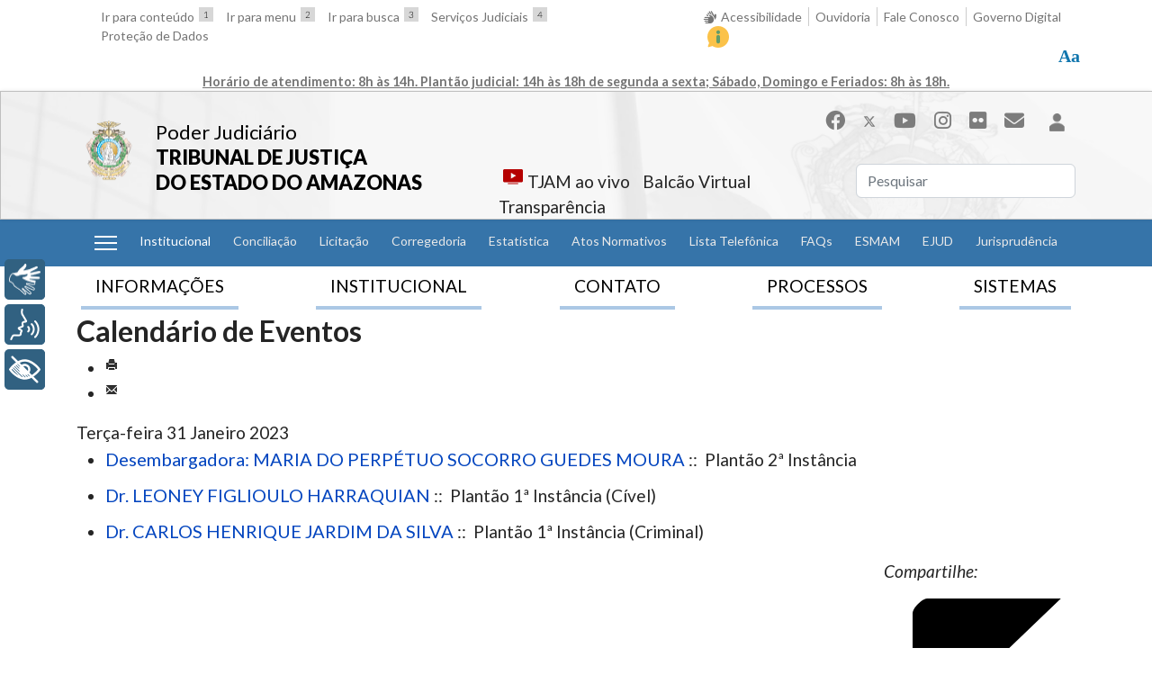

--- FILE ---
content_type: text/html; charset=utf-8
request_url: https://www.tjam.jus.br/index.php/todos-os-plantoes/dia/2023/1/31/-
body_size: 36823
content:

<!doctype html>
<html lang="pt-br" dir="ltr">
	<head>
		
			<!-- add google analytics -->
			<!-- Global site tag (gtag.js) - Google Analytics -->
			<script async src='https://www.googletagmanager.com/gtag/js?id=UA-7392252-4'></script>
			<script>
				window.dataLayer = window.dataLayer || [];
				function gtag(){dataLayer.push(arguments);}
				gtag('js', new Date());

				gtag('config', 'UA-7392252-4');
			</script>
			
		<meta name="viewport" content="width=device-width, initial-scale=1, shrink-to-fit=no">
		<meta charset="utf-8" />
	<base href="https://www.tjam.jus.br/index.php/todos-os-plantoes/dia/2023/1/31/-" />
	<meta name="robots" content="noindex,nofollow" />
	<meta name="description" content="Portal do Tribunal de Justiça do Estado do Amazonas" />
	<meta name="generator" content="Helix Ultimate - The Most Popular Joomla! Template Framework." />
	<title>Todos os Plantões - TJAM</title>
	<link href="https://www.tjam.jus.br/index.php?option=com_jevents&amp;task=modlatest.rss&amp;format=feed&amp;type=rss&amp;Itemid=1308&amp;modid=0" rel="alternate" type="application/rss+xml" title="RSS 2.0" />
	<link href="https://www.tjam.jus.br/index.php?option=com_jevents&amp;task=modlatest.rss&amp;format=feed&amp;type=atom&amp;Itemid=1308&amp;modid=0" rel="alternate" type="application/atom+xml" title="Atom 1.0" />
	<link href="/images/template/tjam-brasao.png" rel="shortcut icon" type="image/vnd.microsoft.icon" />
	<link href="https://www.tjam.jus.br/index.php/component/search/?Itemid=1308&amp;task=day.listevents&amp;year=2023&amp;month=1&amp;day=31&amp;format=opensearch" rel="search" title="Pesquisa TJAM" type="application/opensearchdescription+xml" />
	<link href="/media/com_jevents/css/bootstrap.css" rel="stylesheet" />
	<link href="/media/com_jevents/css/bootstrap-responsive.css" rel="stylesheet" />
	<link href="/media/com_jevents/lib_jevmodal/css/jevmodal.css" rel="stylesheet" />
	<link href="/components/com_jevents/assets/css/eventsadmin.css?v=3.6.36" rel="stylesheet" />
	<link href="/components/com_jevents/views/flat/assets/css/events_css.css?v=3.6.36" rel="stylesheet" />
	<link href="/plugins/system/cookiesck/assets/front.css?ver=3.7.1" rel="stylesheet" />
	<link href="/media/plg_system_jcemediabox/css/jcemediabox.min.css?2c837ab2c7cadbdc35b5bd7115e9eff1" rel="stylesheet" />
	<link href="/plugins/system/jce/css/content.css?aa754b1f19c7df490be4b958cf085e7c" rel="stylesheet" />
	<link href="//fonts.googleapis.com/css?family=Lato:100,100i,200,200i,300,300i,400,400i,500,500i,600,600i,700,700i,800,800i,900,900i&subset=latin&display=swap" rel="stylesheet" media="none" onload="media=&quot;all&quot;" />
	<link href="//fonts.googleapis.com/css?family=Karma:100,100i,200,200i,300,300i,400,400i,500,500i,600,600i,700,700i,800,800i,900,900i&subset=latin&display=swap" rel="stylesheet" media="none" onload="media=&quot;all&quot;" />
	<link href="/templates/shaper_helixultimate/css/bootstrap.min.css" rel="stylesheet" />
	<link href="/plugins/system/helixultimate/assets/css/system-j3.min.css" rel="stylesheet" />
	<link href="/templates/shaper_helixultimate/css/font-awesome.min.css" rel="stylesheet" />
	<link href="/templates/shaper_helixultimate/css/v4-shims.min.css" rel="stylesheet" />
	<link href="/templates/shaper_helixultimate/css/template.css" rel="stylesheet" />
	<link href="/templates/shaper_helixultimate/css/presets/default.css" rel="stylesheet" />
	<link href="/components/com_jevents/views/flat/assets/css/modstyle.css?v=3.6.36" rel="stylesheet" />
	<link href="/modules/mod_bw_social_share/css/mod_bw_social_share.css" rel="stylesheet" />
	<link href="/modules/mod_bw_social_share/css/rrssb.css" rel="stylesheet" />
	<style>

			#cookiesck {
				position:absolute;
				left:0;
				right: 0;
				top: 0;
				z-index: 1000000;
				min-height: 30px;
				color: #eeeeee;
				background: rgba(0,0,0,0.8);
				text-align: center;
				font-size: 14px;
				line-height: 14px;
			}
			#cookiesck_text {
				padding: 10px 0;
				display: inline-block;
			}
			#cookiesck_buttons {
				float: right;
			}
			.cookiesck_button,
			#cookiesck_accept,
			#cookiesck_decline,
			#cookiesck_settings,
			#cookiesck_readmore {
				float:left;
				padding:10px;
				margin: 5px;
				border-radius: 3px;
				text-decoration: none;
				cursor: pointer;
				transition: all 0.2s ease;
			}
			#cookiesck_readmore {
				float:right;
			}
			#cookiesck_accept {
				background: #1176a6;
				border: 2px solid #1176a6;
				color: #f5f5f5;
			}
			#cookiesck_accept:hover {
				background: transparent;
				border: 2px solid darkturquoise;
				color: darkturquoise;
			}
			#cookiesck_decline {
				background: #000;
				border: 2px solid #000;
				color: #f5f5f5;
			}
			#cookiesck_decline:hover {
				background: transparent;
				border: 2px solid #fff;
				color: #fff;
			}
			#cookiesck_settings {
				background: #fff;
				border: 2px solid #fff;
				color: #000;
			}
			#cookiesck_settings:hover {
				background: transparent;
				border: 2px solid #fff;
				color: #fff;
			}
			#cookiesck_options {
				display: none;
				width: 30px;
				height: 30px;
				border-radius: 15px;
				box-sizing: border-box;
				position: fixed;
				bottom: 0;
				left: 0;
				margin: 10px;
				border: 1px solid #ccc;
				cursor: pointer;
				background: rgba(255,255,255,1) url(/plugins/system/cookiesck/assets/cookies-icon.svg) center center no-repeat;
				background-size: 80% auto;
				z-index: 1000000;
			}
			#cookiesck_options > .inner {
				display: none;
				width: max-content;
				margin-top: -40px;
				background: rgba(0,0,0,0.7);
				position: absolute;
				font-size: 14px;
				color: #fff;
				padding: 4px 7px;
				border-radius: 3px;
			}
			#cookiesck_options:hover > .inner {
				display: block;
			}
			#cookiesck > div {
				display: flex;
				justify-content: space-around;
				align-items: center;
				flex-direction: column;
			}
			
			
			.cookiesck-iframe-wrap-text {
				position: absolute;
				width: 100%;
				padding: 10px;
				color: #fff;
				top: 50%;
				transform: translate(0,-60%);
				text-align: center;
			}
			.cookiesck-iframe-wrap:hover .cookiesck-iframe-wrap-text {
				color: #333;
			}
			.cookiesck-iframe-wrap-allowed .cookiesck-iframe-wrap-text {
				display: none;
			}

		html {
    font-size: 16px;
}

body {
    background-color: #fff;
}

#cookiesck_text a {
    color: #00FFFF;
}

#cookiesck_options {
    display: none;
    width: auto !important;
    height: auto !important;
    position: relative !important;
    border: none !important;
    color: #0071E3;
    background: none !important;
    z-index: auto !important;
}

.hide {
    display: none;
}
.badge {
    display: none;
}
#sp-top-bar {
    border-bottom: 1px solid #B9B9B9;
}

#sp-top-bar .menu {
    margin: 0;
    padding: 0;
    list-style-type: none;
}

#sp-top-bar img {
    margin-bottom: -5px;
}

#sp-top-bar .menu li {
    display: inline-block;
    padding: 0 7px;
}

#sp-top1 a img {
    float: right;
    margin-left: 5px;
}

#sp-top2 .sp-module {
    float: right;
}

#sp-top2 li {
    border-left: 1px solid #ccc;
}

#sp-top2 li:first-child {
    border-left: none;
}

#sp-top2 li:last-child {
    border-left: none;
    padding-left: 1rem;
    padding-right: 0;
}

#sp-header {
    height: auto;
    background-repeat: no-repeat;
    background-size: cover;
}

#sp-header .sp-module {
    margin-left: 1rem;
}

#sp-header .logo {
    height: auto;
}

#sp-logo .sp-column {
    flex-direction: row-reverse;
    justify-content: flex-end;
}

#sp-logo {
    font-family: "Lato", sans-serif;
    font-size: 1.375rem;
    line-height: 1.8rem;
}

#sp-logo p {
    margin-top: 2rem;
    margin-bottom: 1rem;
}

#sp-logo a {
    color: #000;
}

#sp-logo strong {
    font-weight: 800;
}

.social-icons a {
    color: #7c7c7c;
    font-size: 1.375rem;
}

#sp-user2 {
    margin-top: 1rem;
}

#sp-top3 .menu {
    margin: 0;
    padding: 0;
    list-style-type: none;
}

#sp-top3 .menu img {
    max-height: 20px;
    margin-left: 5px;
}

#sp-top3 .breakline,
#sp-top3 .ndline {
    width: 54%;
    position: relative;
}

#sp-top3 .ndline {
    padding: 0 0 0 3rem;
    top: 2rem;
}

#sp-top3 .breakline {
    right: 50%;
    width: 70%;
}

#sp-top3 img {
    margin-bottom: -5px;
}

#sp-top3 .menu li {
    display: inline-block;
    padding: 0 7px;
}

#sp-top3 a img {
    float: left;
    margin-right: 5px;
}

#sp-top3 .btn {
    display: none;
}

#sp-sub-menu .menu,
#sp-system-shortcuts .menu {
    list-style-type: none;
    margin: 0;
    padding: 0;
    font-size: 0.875rem;
}

#sp-system-shortcuts .search {
    display: none;
}

#sp-sub-menu .menu li {
    padding: .8rem .3rem;
}

#sp-sub-menu .nav-link {
    padding: 0;
}

#sp-sub-menu.menu li a {
    font-weight: bold;
}

#sp-sub-menu .nav-link {
    color: #fff;
}

#sp-sub-menu .dropdown-toggle::after {
    display: none;
}

#sp-sub-menu .dropdown-menu {
    padding: 10px 5px;
    font-size: .875rem;
}

#sp-position1 .dropdown-menu li {
    padding: 0;
}

#sp-sub-menu .dropdown-menu a {
    color: #333 !important;
}

#sp-system-shortcuts .menu li {
    padding: 5px .5rem;
}

#sp-system-shortcuts a img {
    padding-right: 5px;
}

#sp-slider,
#sp-user1 {
    padding-top: 1rem;
}

#sp-slider {
    position: relative;
}

#sp-slider .nspTopInterface {
    margin: 0;
}

#sp-slider .nspPrev,
#sp-slider .nspNext {
    position: absolute;
    left: 25px;
    margin-top: 280px;
    z-index: 2;
    height: 70px;
    width: 40px;
    background: none;
    border: none;
}

#sp-slider .nspPrev:before,
#sp-slider .nspNext:before {
    content: "<";
    background: none;
    border: none;
    font-size: 40px;
    color: #fff;
    text-indent: 0;
    font-weight: 300;
    transform: scale(1, 2);
}

#sp-slider .nspNext {
    right: 22px;
    left: auto;
}

#sp-slider .nspNext:before {
    content: ">";
}

.custom.alert-banner {
    border: 2px solid #C78F00;
    border-radius: 10px;
    position: relative;
    padding: 0;
    align-items: center;
}

.custom.alert-banner.alert-dismissible .btn-close {
    padding: 10px;
}

.alert-banner h1 {
    background-color: #C78F00;
    border-top-left-radius: 10px;
    border-bottom-left-radius: 10px;
    color: #fff;
    padding: 1.375rem;
    margin: -1px 0 -1px -1px;
}

.alert-banner p {
    padding: 1rem;
    margin: 0;
}

.banner-slider1 {
    margin-bottom: 0.5rem;
}

.arcnj {
    background-color: #F5F5F5;
    border: 1px solid #ccc;
}

.arcnj .arcnj {
    background: none;
    border: none;
}

.arcnj h3 {
    font-size: 1.2rem;
    border-bottom: 2px solid #0071E3;
    text-align: center;
    margin: auto;
    width: auto;
    position: relative;
    margin-bottom: 0.5rem;
    margin-top: 0.5rem;
}

.arcnj h5 {
    font-size: 1.1rem;
    line-height: 1.65rem;
}

.arcnj a {
    color: #000;
}

.nspMain {
    margin-top: -3px;
    font-size: 1.125rem;
}

.nspArt {
    padding: 0 !important;
}

.nspText,
.nspList,
.imprensa .article-details,
.imprensa h2 {
    font-family: "Karma", Georgia, 'Times New Roman', Times, serif;
}

.nspText,
.nspList,
.imprensa .article-details {
    font-weight: 500;
}

#sp-user1 {
    position: relative;
}

#sp-position3 .nspLinks ul {
    width: 100%;
    margin-bottom: 0;
}

#sp-news {
    padding-top: 1rem;
}

.nspLinks .nspLinkScroll1 ul li {
    border-top: none;
    padding: 10px 5px;
}

body.ltr #offcanvas-toggler.offcanvas-toggler-left {
    margin-right: 0;
}

#offcanvas-toggler {
    color: #fff;
    height: auto;
    line-height: normal;
}

.offcanvas-menu h3 {
    font-family: 'Lato', sans-serif;
}

.burger-icon>span {
    background-color: #fff;
}

#sp-sub-menu .menu span img {
    display: none;
}

#sp-position3 .nspImageWrapper {
    height: 100%;
}

#sp-position3 .odd .nspImageWrapper {
    display: none;
}

#sp-user1 .readon-button {
    margin-top: 1rem;
    position: absolute;
    bottom: 0;
    right: 20px;
}

.readon-button {
    border: 1px solid #CBCBCC;
    padding: 5px 10px;
    float: right;
}

.readon-button {
    font-family: 'Lato', sans-serif;
    color: #777;
}

.nspList a,
.nspHeader a {
    color: #333;
}

#sp-feature {
    margin: 1rem 0;
}

#nav-tab {
    border-bottom: none;
    justify-content: space-between;
}

.principal #nav-tab {
    justify-content: center;
}

#nav-tab .nav-link {
    border: none;
    border-bottom: 4px solid #ABC8E5;
    margin: 0 5px 5px 5px;
    color: #000;
}

#nav-tab .nav-link.active {
    font-weight: bold;
    border-bottom: 4px solid #0071E3;
}

#nav-tabContent {
    padding-top: 1rem;
    padding-bottom: 1rem;
    background-color: #f5f5f5;
    border: 1px solid #ccc;
}

#nav-tabContent ul {
    list-style-type: none;
    margin: 0;
    padding: 0;
}

#nav-tabContent ul ul {
    text-align: left;
    display: block;
    margin-top: 10px;
}

#nav-tabContent .nav-header {
    font-size: 1rem;
    color: #0071E3;
    font-weight: bold;
}

#nav-tabContent ul>li>a {
    max-width: 214px;
    /* max-width: 250px;  original*/
    display: block;
}

#mod-videos-tjam-youtube h4 {
    font-family: 'Lato', sans-serif;
    font-size: 1.125rem;
    padding: 2rem 0;
}

.mvty-card-title p {
    font-weight: 700;
    text-align: left;
}

.mvty-card-footer {
    padding: 0.5em 0;
}

.mvty-card-text {
    font-weight: 400;
    text-align: left;
}

.sp-copyright {
    display: block;
    width: 100%;
    text-align: center;
}

/**START SITEMAP CUSTOM**/
.sitemap-title {
    text-align: center;
    cursor: pointer;
}

.sitemap-title button {
    border: none;
    background: none;
    position: relative;
}

.sitemap-title button:hover {
    color: #0071E3;
}

.sitemap-title button span {
    visibility: hidden;
}

.sitemap-title button.collapsed span {
    font-size: 34px;
    visibility: visible;
    font-weight: bold;
    position: absolute;
    bottom: -45px;
    color: #777;
    margin: auto;
    margin-left: -70px;
}

#sitemapcollapse {
    padding-bottom: 1rem;
}

#sitemapcollapse li {
    padding: 1rem 0.5rem;
}

#sitemapcollapse li li {
    padding: 0 0.5rem;
}

#sitemapcollapse ul ul {
    display: block;
}

#sitemapcollapse ul ul ul {
    margin-left: 10px;
}

#sitemapcollapse li a {
    font-weight: bold;
    color: #0071E3;
}

#sitemapcollapse li li a {
    font-weight: normal;
    color: #000;
    max-width: 250px;
    display: block;
}

#sitemapcollapse ul {
    list-style-type: none;
    margin: 0;
    padding: 0;
}

#sitemapcollapse ul.menu {
    display: block;
    font-size: 1rem;
}

#sitemapcollapse ul.menu>li {
    border-bottom: 1px solid #8b7f7f;
}

#sitemapcollapse ul.menu>li:last-child {
    border-bottom: unset;
}

#sitemapcollapse ul.menu>li {
    font-weight: 700;
}

#sitemapcollapse ul.menu>li>ul.menu-child {
    display: grid;
    grid-template-columns: repeat(auto-fill, minmax(260px, auto));
    column-gap: 2px;
    row-gap: 15px;
    margin-top: 10px;
}

#sitemapcollapse ul.menu>li>ul>li>span {
    color: #0071E3;
}

#sitemapcollapse ul.menu>li>ul.menu-child>li>ul {
    min-width: 250px;
}

#sitemapcollapse ul.menu>li>ul.menu-child>li>ul>li {
    min-height: 30px;
}

#sitemapcollapse ul.menu>li>ul.menu-child>li>ul>li a:hover {
    background: rgb(54, 116, 169);
    color: #FFF;
}

/**AND SITEMAP CUSTOM**/
#flatcal_minical {
    margin-top: 3rem;
}

#flatcal_minical .flatcal_main_t {
    width: 260px !important;
    border: none;
    background: none;
}

#flatcal_minical .flatcal_navbar,
#flatcal_minical .full_cal_link td {
    background: none;
    border: none;
}

#flatcal_minical .flatcal_navbar .link_prev,
#flatcal_minical .flatcal_navbar .link_next {
    display: none;
}

#flatcal_minical .flatcal_navbar td {
    text-align: left;
    padding-left: 10px;
    padding-bottom: 1rem;
}

#flatcal_minical TD.flatcal_weekdays {
    padding-bottom: 1rem;
}

#flatcal_minical .flatcal_month_label,
#flatcal_minical .flatcal_sundaylink:link,
#flatcal_minical .flatcal_sundaylink:visited,
#flatcal_minical TD.flatcal_weekdays,
#flatcal_minical .flatcal_daylink:link,
#flatcal_minical .flatcal_daylink:visited,
#flatcal_minical .flatcal_busylink:link,
#flatcal_minical .flatcal_busylink:visited {
    color: #fff !important;
    font-weight: bold;
    font-size: 1rem;
}

#flatcal_minical .flatcal_todaycell a {
    border: 1px solid #589C5F;
    background-color: #589C5F;

}

#sp-footer1 ul,
#sp-footer1 li {
    margin: 0 !important;
    padding: 0 !important;
}

#sp-footer1 li {
    margin-right: 0.5rem !important;
    margin-left: 0.5rem !important;
}

#sp-footer1 li li {
    margin-left: 0 !important;
    margin-right: 0 !important;
    display: block !important;
}

#sp-footer1 ul.menu li li a {
    font-weight: normal !important;
}

#sp-footer1 .menu-deeper {
    font-weight: bold;
}

#sp-top2 .btn-wrapper {
    position: relative;
    z-index: 999;
}

#sp-top2 .btn-wrapper .btn-toolbar {
    width: 165px;
    margin-left: 38px;
}

#sp-top2 .btn-wrapper button:hover {
    color: #fff !important;
}

#sp-top2 .btn-wrapper .minor {
    font-size: 11px;
    margin-top: 6px;
}

#sp-top2 .btn-wrapper .plus {
    font-size: 16px;
}

#sp-top2 .btn-wrapper .btn {
    text-align: center;
    z-index: 999999;
    padding-left: 30px;
    background: #666;
}

#sp-top2 .btn-wrapper .btn i {
    float: left;
    margin-left: -20px;
    margin-top: 3px;
}

#sp-top2 .btn-wrapper .btn-toolbar .mr-2 {
    margin-right: 0 !important;
}

#sp-top2 .btn-wrapper:before {
    width: 19px;
    height: 19px;
    /* top: 38px; */
    cursor: pointer;
    display: block;
    position: relative;
    background: #fff;
    border-radius: 25px;
    padding-top: 7px;
    color: #1176ae;
    font-family: serif;
    font-weight: 900;
    font-size: 20px;
    content: "Aa";
    margin: 0;
    padding: 0;
    line-height: 19px;
}

.breadcrumb {
    margin-top: 1rem;
    background-color: transparent;
    position: relative;
    left: -20px;
}

#sp-user3 {
    position: relative;
}

.absolutist {
    position: absolute;
    z-index: 2;
    width: 100%;
}

#sp-left .sp-module,
#sp-right .sp-module {
    border: none;
    padding: 1rem .5rem 1rem 0;
}

#sp-left .sp-module ul ul {
    margin-left: 1rem;
}

#sp-left .sp-module ul>li>span,
#sp-right .sp-module ul>li>span {
    display: block;
    padding: 5px 0;
    line-height: 36px;
    padding: 2px 0;
}

#sp-left .current.active {
    font-weight: bold;
    text-decoration: underline;
}

.float-start {
    display: none;
}

.bw-social-share {
    float: right;
    padding-bottom: 1rem;
}

.page-header {
    margin: 0;
    padding: 0;
}

.page-header h1,
.page-header h2 {
    margin: 0;
    padding: 20px 0;
}

.article-footer-wrap {
    display: none;
}

.com-res102cnj .navbar {
    background-color: #f8f8f8;
}

.com-res102cnj .navbar .active {
    color: #000;
}

.com-res102cnj table {
    width: 100% !important;
}

.pull-right {
    width: 220px;
    float: right;
    margin-left: 1rem;
    margin-top: -4rem;
}

.pull-right .nav-tabs {
    background-color: #f8f8f8;
}

.pull-right .nav-tabs .nav-link.active {
    border-radius: 0;
    border-color: #dee2e6;
}

form .pull-right {
    width: auto;
    float: none;
    margin: 0 5px;
}

.pager li {
    padding: 0 1rem;
}

.pager li a {
    color: #0071E3;
}

.article-header {
    margin-top: 1rem;
}

.article-details table td,
.article-details table th {
    border: 1px solid #ccc;
    padding: 4px;
}

/* Slider */
/* Arrows */
.article-details .slick-prev,
.article-details .slick-next {
    font-size: 0;
    line-height: 0;
    position: absolute;
    top: 50%;
    display: block;
    width: 30px;
    height: 30px;
    padding: 0;
    background: url(https://www.tjam.jus.br/modules/mod_sp_smart_slider/tmpl/nivo_slider/themes/default/arrows.png) no-repeat;
    -webkit-transform: translate(0, -50%);
    -ms-transform: translate(0, -50%);
    transform: translate(0, -50%);
    cursor: pointer;
    color: transparent;
    border: none;
    text-indent: -9999px;
    outline: none;
    z-index: 2;
}

.article-details .slick-prev {
    left: 5px;
}

.article-details .slick-next {
    right: 5px;
    background-position: -30px 0;
}

/* Dots */
.article-details .slick-dotted.slick-slider {
    margin-bottom: 30px;
}

.article-details .slick-dots {
    position: absolute;
    bottom: -25px;
    display: block;
    width: 100%;
    padding: 0;
    margin: 0;
    list-style: none;
    text-align: center;
}

.article-details .slick-dots li {
    position: relative;
    display: inline-block;
    width: 20px;
    height: 20px;
    margin: 0 5px;
    padding: 0;
    cursor: pointer;
}

.article-details .slick-dots li button {
    font-size: 0;
    line-height: 0;
    display: block;
    width: 20px;
    height: 20px;
    padding: 5px;
    cursor: pointer;
    color: transparent;
    border: 0;
    outline: none;
    background: transparent;
}

.article-details .slick-dots li button:hover,
.article-details .slick-dots li button:focus {
    outline: none;
}

.article-details .slick-dots li button:hover:before,
.article-details .slick-dots li button:focus:before {
    opacity: 1;
}

.article-details .slick-dots li button:before {
    font-family: 'slick';
    font-size: 6px;
    line-height: 20px;
    position: absolute;
    top: 0;
    left: 0;
    width: 20px;
    height: 20px;
    content: '•';
    font-size: 20px;
    text-align: center;
    opacity: .25;
    color: black;
    -webkit-font-smoothing: antialiased;
    -moz-osx-font-smoothing: grayscale;
}

.article-details .slick-dots li.slick-active button:before {
    opacity: .75;
    color: black;
}

.article-details .slick-slider {
    position: relative;
    display: block;
    box-sizing: border-box;
    -webkit-user-select: none;
    -moz-user-select: none;
    -ms-user-select: none;
    user-select: none;
    -webkit-touch-callout: none;
    -khtml-user-select: none;
    -ms-touch-action: pan-y;
    touch-action: pan-y;
    -webkit-tap-highlight-color: transparent;
}

.article-details .slick-list {
    position: relative;
    display: block;
    overflow: hidden;
    margin: 0;
    padding: 0;
}

.article-details .slick-list:focus {
    outline: none;
}

.article-details .slick-list.dragging {
    cursor: pointer;
}

.article-details .slick-slider .slick-track,
.article-details .slick-slider .slick-list {
    -webkit-transform: translate3d(0, 0, 0);
    -moz-transform: translate3d(0, 0, 0);
    -ms-transform: translate3d(0, 0, 0);
    -o-transform: translate3d(0, 0, 0);
    transform: translate3d(0, 0, 0);
}

.article-details .slick-track {
    position: relative;
    top: 0;
    left: 0;
    display: block;
    margin-left: auto;
    margin-right: auto;
}

.article-details .slick-track:before,
.article-details .slick-track:after {
    display: table;
    content: '';
}

.article-details .slick-track:after {
    clear: both;
}

.article-details .slick-loading .slick-track {
    visibility: hidden;
}

.article-details .slick-slide {
    display: none;
    float: left;
    height: 100%;
    min-height: 1px;
}

.article-details .slick-slide img {
    display: block;
}

.article-details .slick-slide.slick-loading img {
    display: none;
}

.article-details .slick-slide.dragging img {
    pointer-events: none;
}

.article-details .slick-initialized .slick-slide {
    display: block;
}

.article-details .slick-loading .slick-slide {
    visibility: hidden;
}

.article-details .slick-vertical .slick-slide {
    display: block;
    height: auto;
    border: 1px solid transparent;
}

.article-details .slick-arrow.slick-hidden {
    display: none;
}

/*#sitemapcollapse ul {
    display: flex;
    flex-direction: row;
    justify-content: space-around;
    flex-flow: wrap;
}*/
#sp-position4 .custom {
    display: flex;
    flex-direction: row;
    align-items: center;
    margin-bottom: 2rem;
    justify-content: center;
}

#sp-footer1 {
    display: flex;
    justify-content: center;
}

#sp-footer1 ul.menu {
    margin-top: 3rem !important;
    display: flex;
    align-content: flex-start;
}

.offcanvas-menu .logo {
    display: flex;
    flex-direction: row;
    align-items: center;
}

.offcanvas-menu .logo-image-phone {
    max-height: 80px;
}

#sp-mobile-footer {
    position: fixed;
    bottom: 0;
    width: 100%;
}

#sp-mobile-footer .menu {
    display: flex;
    flex-direction: row;
    justify-content: space-around;
    flex-flow: wrap;
    align-items: center;
    list-style-type: none;
    padding-top: 10px;
    margin: 5px 0;
    padding: 0;
}

#sp-mobile-footer .menu li {
    position: relative;
    max-width: 20%;
    text-align: center;
}

#sp-mobile-footer .menu a {
    margin: auto;
    padding-top: 35px;
    text-align: center;
    display: block;
    font-size: .75rem;
}

#sp-mobile-footer .menu a i {
    border-radius: 15px;
    margin: auto;
    padding: 4px 8px;
    position: absolute;
    top: 0;
    font-size: 1.4rem;
    left: 50%;
    margin-left: -18px;
    background-color: transparent;
    color: #7c7c7c;
}

#sp-mobile-footer .menu .active a i {
    background-color: #828282;
    color: #fff;
}

#sp-mobile-footer .menu a:hover i {
    color: #0345bf;
}

#sp-mobile-header #offcanvas-toggler .burger-icon>span {
    color: #000;
    background-color: #000;
}

#sp-mobile-header .custom {
    display: flex;
    flex-direction: row;
    justify-content: space-between;
    flex-flow: wrap;
    align-items: center;
    list-style-type: none;
}

#mobiletitle {
    display: flex;
    flex-direction: row;
    align-items: center;
    padding: 5px 0;
    margin: 0;
    font-size: 1.5rem;
    font-weight: 700;
    font-family: 'Lato', sans-serif;
}

#mobiletitle a {
    color: #000;
    padding-left: 1rem;
}

#sp-system-shortcuts .search {
    margin-top: 1rem;
    margin-bottom: 1rem;
}

#sp-system-shortcuts .menu {
    display: flex;
    flex-direction: row;
    justify-content: flex-start;
    flex-flow: wrap;
}

#sp-system-shortcuts .menu li img {
    margin: auto;
}

.layout-edit .menu {
    display: none;
}

.layout-edit .btn-secondary {
    background-color: #ccc;
    color: #000;
}

.contrast,
.contrast .nspArt .nspHeader a,
.contrast .nspArt .nspInfo,
.contrast #sp-top a,
.contrast #sp-user1,
.contrast #sp-copyright,
.contrast #sp-footer,
.contrast .panel,
.contrast #sp-footer ul>li>a,
.contrast #sp-copyright .container,
.contrast .sp-module ul>li>a,
.contrast #sp-title-wrapper,
.contrast #sp-breadcrumb-wrapper,
.contrast .breadcrumb>.active,
.contrast .article-info>dd,
.contrast .article-details,
.contrast #sp-top-bar,
.contrast #sp-header,
.contrast .nspLinks .nspLinkScroll1 ul li,
.contrast #nav-tabContent,
.contrast #sp-sitemap,
.contrast .nav-tabs .nav-item.show .nav-link,
.contrast .nav-tabs .nav-link.active,
.contrast #nav-tab .nav-link,
.contrast .sitemap-title button,
.contrast a,
.contrast #sp-sub-menu,
.contrast #sp-system-shortcuts,
.contrast #sp-mobile-footer {
    color: #fff !important;
    background: #000 !important;
}

.contrast #sp-mobile-header #offcanvas-toggler .burger-icon>span {
    color: #fff !important;
    background: #fff !important;
}

.ulink a {
    text-decoration: underline !important;
}

@media (min-width: 992px) {
    #sp-top3 .sp-column {
        flex-flow: wrap;
        flex-wrap: wrap;
        justify-content: flex-end;
        padding-top: 1rem;
    }

    .nspList {
        display: flex;
        flex-direction: row;
        margin-bottom: 0;
    }
}

@media (min-width: 768px) {
    #nav-tabContent ul {
        display: flex;
        flex-direction: row;
        justify-content: space-around;
        flex-flow: wrap;
    }

    #sp-sub-menu .menu,
    #sp-system-shortcuts .menu {
        display: flex;
        align-items: inherit;
        justify-content: space-evenly;
    }

    #sp-system-shortcuts li {
        align-items: center;
        display: flex;
        justify-content: flex-end;
        flex-direction: column;
    }

    .custom.alert-banner {
        display: flex;
    }
}

@media (max-width: 767.98px) {

    #sp-slider .nspPrev,
    #sp-slider .nspNext {
        margin-top: 0;
        left: 0;
    }

    #sp-slider .nspNext {
        right: 0;
        left: auto !important;
    }

    #nav-tabContent {
        position: relative;
    }

    #nav-tabContent::after {
        display: table;
        content: 'X';
        font-weight: bold;
        color: #000;
        width: 15px;
        height: 15px;
        position: absolute;
        top: 3px;
        right: 3px;
        cursor: pointer;
    }

    #sp-system-shortcuts .search {
        display: block;
    }

    .alert-banner h1 {
        border-top-right-radius: 10px;
        border-bottom-left-radius: 0;
    }

    #sp-user3 .sp-module-content {
        display: flex;
        justify-content: center;
    }

    #nav-tab .nav-link {
        width: 100%;
    }

    .nspArt img.nspImage {
        height: auto !important;
    }

    .sp-copyright {
        font-size: .75rem;
        padding-bottom: 100px;
    }

    .page-header {
        display: none;
    }

    #sp-system-shortcuts .menu li {
        width: 33%;
        text-align: center;
        padding: 10px 3px;
    }

    .nspArts,
    .nspLinksWrap {
        padding: 0;
    }

    #sp-news .nspImageWrapper {
        display: none;
    }
}

/**CALENDARIO**/
a.ev_link_row:link,
a.ev_link_row:visited,
a.ev_link_row:hover {
    font-size: 1.25rem;
}

.ev_td_li em {
    display: none;
}

/**AJUSTES DO MENU**/
#sp-system-shortcuts div.sp-module-content>ul.menu {
    align-items: unset;
}

#sp-system-shortcuts div.sp-module-content>ul.menu>li>a {
    height: 100%;
    display: contents;
}

/**TELA DE EDIÇÃO**/
.layout-edit #sp-sub-menu {
    display: none !important;

}

.layout-edit #sp-home-menu {
    display: none;
}

.layout-edit #sp-sitemap {
    display: none !important;
}

.layout-edit #sp-top-bar {
    display: none !important;
}

.layout-edit #editor-xtd-buttons a {
    margin: 0.1rem;
}

.com-users.view-login #sp-component .login .list-group {
    display: none;
}

/*buttons*/
.btn-tj {
    border-radius: 0 !important;
}

.btn-tj.btn-primary {
    border-color: #3674A9;
    background-color: #3674A9;
}

/* estilização do nav */

#sp-home-menu ul.menu-child>li {
    margin-bottom: 2px;
}

#sp-home-menu ul.menu-child>li>a {
    font-weight: 300 !important;
    font-size: 0.984rem;
    transition: color 200ms, background-color 400ms;
    padding: 2px;

}

#sp-home-menu ul.menu-child>li>a:hover {
    background: rgba(54, 116, 169);
    color: #FFF !important;
}body{font-family: 'Lato', sans-serif;font-size: 1.2rem;font-weight: 400;text-decoration: none;text-align: left;}
h1{font-family: 'Lato', sans-serif;font-size: 2.25rem;font-weight: 700;text-decoration: none;}
h2{font-family: 'Lato', sans-serif;font-size: 2rem;font-weight: 700;text-decoration: none;}
h3{font-family: 'Karma', sans-serif;font-size: 1.75rem;font-weight: 700;text-decoration: none;}
h4{font-family: 'Karma', sans-serif;font-size: 1.5rem;font-weight: 700;text-decoration: none;}
h5{font-family: 'Karma', sans-serif;font-size: 1.25rem;font-weight: 700;text-decoration: none;}
h6{font-family: 'Lato', sans-serif;font-size: 1.25rem;font-weight: 700;text-decoration: none;}
.sp-megamenu-parent > li > a, .sp-megamenu-parent > li > span, .sp-megamenu-parent .sp-dropdown li.sp-menu-item > a{font-family: 'Lato', sans-serif;font-size: 1rem;font-weight: 400;text-decoration: none;}
.menu.nav-pills > li > a, .menu.nav-pills > li > span, .menu.nav-pills .sp-dropdown li.sp-menu-item > a{font-family: 'Lato', sans-serif;font-size: 1rem;font-weight: 400;text-decoration: none;}
.logo-image {height:100%;}.logo-image-phone {height:100%;}#sp-top-bar{ background-color:#FFFFFF;color:#747474; }#sp-top-bar a{color:#747474;}#sp-top-bar a:hover{color:#3674A9;}#sp-header{ background-image:url("/images/2022/theme/header-bg.png");background-color:#F6F6F6; }#sp-sub-menu{ background-color:#3674A9;color:#FFFFFF; }#sp-sub-menu a{color:#E9E9E9;}#sp-sub-menu a:hover{color:#FFFFFF;}#sp-system-shortcuts{ background-color:#EEEEEE; }#sp-sitemap{ background-color:#F5F5F5;margin:20px 0 0 0; }#sp-footer{ background-color:#313131;color:#FFFFFF; }#sp-footer a{color:#FFFFFF;}#sp-copyright{ background-color:#313131;color:#FFFFFF; }#sp-mobile-footer{ background-color:#EEEEEE; }
	</style>
	<script type="application/json" class="joomla-script-options new">{"csrf.token":"9fd5c1cb2047286cdfa94e92159c4f65","system.paths":{"root":"","base":""},"data":{"breakpoints":{"tablet":991,"mobile":480},"header":{"stickyOffset":"100"}}}</script>
	<script src="/media/system/js/core.js?2201ad514be5ee0cde850e9293e0a5f7"></script>
	<script src="/media/jui/js/jquery.min.js?2201ad514be5ee0cde850e9293e0a5f7"></script>
	<script src="/media/jui/js/jquery-noconflict.js?2201ad514be5ee0cde850e9293e0a5f7"></script>
	<script src="/media/jui/js/jquery-migrate.min.js?2201ad514be5ee0cde850e9293e0a5f7"></script>
	<script src="/components/com_jevents/assets/js/jQnc.js?v=3.6.36"></script>
	<script src="/media/com_jevents/lib_jevmodal/js/jevmodal.js"></script>
	<script src="/components/com_jevents/assets/js/view_detailJQ.js?v=3.6.36"></script>
	<script src="/plugins/system/cookiesck/assets/front.js?ver=3.7.1"></script>
	<script src="/media/plg_system_jcemediabox/js/jcemediabox.min.js?2c837ab2c7cadbdc35b5bd7115e9eff1"></script>
	<script src="/templates/shaper_helixultimate/js/bootstrap.bundle.min.js"></script>
	<script src="/templates/shaper_helixultimate/js/main.js"></script>
	<script src="/modules/mod_jevents_cal/tmpl/default/assets/js/calnav.js?v=3.6.36"></script>
	<script src="/modules/mod_bw_social_share/js/rrssb.js"></script>
	<script src="/modules/mod_bw_social_share/js/mod_bw_social_share.js"></script>
	<script>
function jevPopover(selector, container) {
	var uikitoptions = {"title":"","pos":"top","delay":150,"delayHide":200,"offset":20,"animation":"uk-animation-fade","duration":100,"cls":"uk-active uk-card uk-card-default uk-padding-remove  uk-background-default","clsPos":"uk-tooltip","mode":"hover,focus","container":"body"}; 
	var bsoptions = {"animation":false,"html":true,"placement":"top","selector":false,"title":"","trigger":"hover focus","content":"","delay":{"show":150,"hide":150},"container":"body","mouseonly":false};
	uikitoptions.container = container;
	bsoptions.container = container;
	
	if (bsoptions.mouseonly && 'ontouchstart' in document.documentElement) {
		return;
	}
	if (jQuery(selector).length){
		try {
			ys_setuppopover(selector, uikitoptions);
		}
		catch (e) {
			if ('bootstrap' != "uikit"  || typeof UIkit == 'undefined' ) {
			// Do not use this for YooTheme Pro templates otherwise you get strange behaviour!
				if (jQuery(selector).popover )
				{			
					jQuery(selector).popover(bsoptions);
				}
				else 
				{
					alert('problem with popovers!');
				}
			}
			else 
			{
				// Fall back to native uikit
				var hoveritems = document.querySelectorAll(selector);
				hoveritems.forEach(function (hoveritem) {
					let title = hoveritem.getAttribute('data-yspoptitle') || hoveritem.getAttribute('data-original-title') || hoveritem.getAttribute('title');
					let body = hoveritem.getAttribute('data-yspopcontent') || hoveritem.getAttribute('data-content') || hoveritem.getAttribute('data-bs-content') || '';
					let options = hoveritem.getAttribute('data-yspopoptions') || uikitoptions;
					if (typeof options == 'string') {
						options = JSON.parse(options);
					}
					/*
					var phtml = '<div class="uk-card uk-card-default uk-padding-remove uk-background-default" style="width:max-content;border-top-left-radius: 5px;border-top-right-radius: 5px;">' +
					(title != '' ? '<div class="uk-text-emphasis">' + title + '</div>' : '') +
					(body != '' ? '<div class="uk-card-body uk-text-secondary uk-padding-small" style="width:max-content">' + body + '</div>' : '') +
					'</div>';
					*/						
					var phtml = '' +
					(title != '' ? title.replace("jevtt_title", "uk-card-title uk-text-emphasis uk-padding-small").replace(/color:#(.*);/,'color:#$1!important;')  : '') +
					(body != '' ?  body.replace("jevtt_text", "uk-card-body uk-padding-small uk-text-secondary  uk-background-default")  : '') +
					'';
					options.title = phtml;
					
					if (hoveritem.hasAttribute('title')) {
						hoveritem.removeAttribute('title');
					}
			
					UIkit.tooltip(hoveritem, options);
				});
			}	
		}
	}
}
document.addEventListener('DOMContentLoaded', function()
{
	jevPopover('.hasjevtip', 'body');
});
(function($) {
	if (typeof $.fn.popover == 'undefined')
	{
		// bootstrap popovers not used or loaded
		return;
	}

    var oldHide = $.fn.popover.Constructor.prototype.hide || false;

    $.fn.popover.Constructor.prototype.hide = function() {
		var bootstrap5 = false;
		var bootstrap4 = false;
		try {
		    var bsVersion = window.bootstrap.Tooltip.VERSION.substr(0,1);
		    bootstrap5 = bsVersion >= 5;
		    bootstrap4 = bsVersion >= 4 && !bootstrap5;
		} catch (e) {
		}
        var bootstrap3 = window.jQuery && (typeof jQuery().emulateTransitionEnd == 'function');
        // Bootstrap  3+         
        if (this.config || bootstrap4 || bootstrap3 || bootstrap5)
        {
            //- This is not needed for recent versions of Bootstrap 4
            /*
	        if (this.config.container == '#jevents_body' && this.config.trigger.indexOf('hover') >=0) {
	            var that = this;
	            // try again after what would have been the delay
	            setTimeout(function() {
	                return that.hide.call(that, arguments);
	            }, that.config.delay.hide);
	            return;
	        }
	        */
        }
        // Earlier Bootstraps 
        else
        {
	        if (this.options.container == '#jevents_body' && this.options.trigger.indexOf('hover') >=0  && this.tip().is(':hover')) {
	            var that = this;
	            // try again after what would have been the delay
	            setTimeout(function() {
	                try {
	                    return that.hide.call(that, arguments);
	                }
	                catch (e) 
	                {
	                }
	            }, that.options.delay.hide);
	            return;
	        }
        }
        if ( oldHide )
        {
            oldHide.call(this, arguments);
        }
    };

})(jQuery);
var COOKIESCK = {
	ALLOWED : ["cookiesck","cookiesckiframes","cookiesckuniquekey","jform_captchacookie","b5d1dbbc7f8c9351f0f88760a4fbb30b"]
	, VALUE : 'no'
	, UNIQUE_KEY : '2fgtp8esqmphabddeip8qouocr'
	, LOG : '0'
	, LIST : '{|QQ|Publicidade|QQ|:{|QQ|name|QQ|:|QQ|Publicidade|QQ|,|QQ|desc|QQ|:|QQ||QQ|,|QQ|platforms|QQ|:{|QQ|Youtube|QQ|:{|QQ|name|QQ|:|QQ|Youtube|QQ|,|QQ|desc|QQ|:|QQ||QQ|,|QQ|legal|QQ|:0,|QQ|cookies|QQ|:{|QQ|1682559348085|QQ|:{|QQ|id|QQ|:|QQ|1682559348085|QQ|,|QQ|key|QQ|:|QQ|VISITOR_INFO1_LIVE|QQ|,|QQ|desc|QQ|:|QQ|O YouTube é uma plataforma de propriedade do Google para hospedar e compartilhar vídeos. O YouTube coleta dados do usuário por meio de vídeos incorporados em sites, que são agregados ao perfil dados de outros serviços do Google para exibir publicidade direcionada a visitantes casados em uma ampla variedade de sites próprios e de outros sites. Usado pelo Google em combinação ção com SID para verificar a conta de usuário do Google e o tempo de login mais recente|QQ|},|QQ|1682559354124|QQ|:{|QQ|id|QQ|:|QQ|1682559354124|QQ|,|QQ|key|QQ|:|QQ|VSC|QQ|,|QQ|desc|QQ|:|QQ|O YouTube é uma plataforma de propriedade do Google para hospedar e compartilhar vídeos. O YouTube coleta dados do usuário por meio de vídeos incorporados em sites, que são agregados ao perfil dados de outros serviços do Google para exibir publicidade direcionada a visitantes casados em uma ampla variedade de sites próprios e de outros sites. Usado pelo Google em combinação ção com SID para verificar a conta de usuário do Google e o tempo de login mais recente|QQ|},|QQ|1682559362653|QQ|:{|QQ|id|QQ|:|QQ|1682559362653|QQ|,|QQ|key|QQ|:|QQ|td|QQ|,|QQ|desc|QQ|:|QQ|Usado para fornecer anúncios direcionados aos usuários com base na atividade de navegação. É um cookie HTTP.|QQ|}}}}},|QQ|Analítico|QQ|:{|QQ|name|QQ|:|QQ|Analítico|QQ|,|QQ|desc|QQ|:|QQ||QQ|,|QQ|platforms|QQ|:{|QQ|Google Analytics|QQ|:{|QQ|name|QQ|:|QQ|Google Analytics|QQ|,|QQ|desc|QQ|:|QQ||QQ|,|QQ|legal|QQ|:0,|QQ|cookies|QQ|:{|QQ|256c18e8-d881-11e9-8a34-2a2ae2dbcce4|QQ|:{|QQ|id|QQ|:|QQ|256c18e8-d881-11e9-8a34-2a2ae2dbcce4|QQ|,|QQ|key|QQ|:|QQ|_ga|QQ|,|QQ|desc|QQ|:|QQ|Identificação de sessões únicas|QQ|},|QQ|256c1ae6-d881-11e9-8a34-2a2ae2dbcce4|QQ|:{|QQ|id|QQ|:|QQ|256c1ae6-d881-11e9-8a34-2a2ae2dbcce4|QQ|,|QQ|key|QQ|:|QQ|_gid|QQ|,|QQ|desc|QQ|:|QQ|Identificação de usuários frequentes|QQ|},|QQ|256c1c3a-d881-11e9-8a34-2a2ae2dbcce4|QQ|:{|QQ|id|QQ|:|QQ|256c1c3a-d881-11e9-8a34-2a2ae2dbcce4|QQ|,|QQ|key|QQ|:|QQ|_gat|QQ|,|QQ|desc|QQ|:|QQ|Controle de requisições do Google Analytics|QQ|},|QQ|2caa7a78-e93f-49ca-8fe6-1aaafae1efaa|QQ|:{|QQ|id|QQ|:|QQ|2caa7a78-e93f-49ca-8fe6-1aaafae1efaa|QQ|,|QQ|key|QQ|:|QQ|_gat_gtag_|QQ|,|QQ|desc|QQ|:|QQ|Dados de tráfego|QQ|},|QQ|1633696146834|QQ|:{|QQ|id|QQ|:|QQ|1633696146834|QQ|,|QQ|key|QQ|:|QQ|_gat_gtag_UA_7392252_4|QQ|,|QQ|desc|QQ|:|QQ|Identificação única do site para o Google Analytics|QQ|}}}}}}'
	, LIFETIME : '365'
	, DEBUG : '0'
	, TEXT : {
		INFO : 'By visiting our website you agree that we are using cookies to ensure you to get the best experience.'
		, ACCEPT_ALL : 'Accept all'
		, ACCEPT_ALL : 'Accept all'
		, DECLINE_ALL : 'Decline all'
		, SETTINGS : 'Customize'
		, OPTIONS : 'Cookies options'
		, CONFIRM_IFRAMES : 'Please confirm that you want to enable the iframes'
	}
};

if( document.readyState !== "loading" ) {
new Cookiesck({lifetime: "365", layout: "layout1", reload: "1"}); 
} else {
	document.addEventListener("DOMContentLoaded", function () {
		new Cookiesck({lifetime: "365", layout: "layout1", reload: "1"}); 
	});
}jQuery(document).ready(function(){WfMediabox.init({"base":"\/","theme":"standard","width":"","height":"","lightbox":0,"shadowbox":0,"icons":1,"overlay":1,"overlay_opacity":0.8,"overlay_color":"#000000","transition_speed":500,"close":2,"labels":{"close":"PLG_SYSTEM_JCEMEDIABOX_LABEL_CLOSE","next":"PLG_SYSTEM_JCEMEDIABOX_LABEL_NEXT","previous":"PLG_SYSTEM_JCEMEDIABOX_LABEL_PREVIOUS","cancel":"PLG_SYSTEM_JCEMEDIABOX_LABEL_CANCEL","numbers":"PLG_SYSTEM_JCEMEDIABOX_LABEL_NUMBERS","numbers_count":"PLG_SYSTEM_JCEMEDIABOX_LABEL_NUMBERS_COUNT","download":"PLG_SYSTEM_JCEMEDIABOX_LABEL_DOWNLOAD"},"swipe":true,"expand_on_click":true});});/**
 * REGISTRO DE ATUALIZAÇÕES E REVISÃO NESTE SCRIPT
 * 09/03/2023 - Anderson Silvério :: Inclusão de script para habilitar teclas de atalho para navegação no portal 
 * 31/07/2023 - Anderson Silvério :: Inclusão de script para estilizar a pagina de search do portal
 * 15/04/2024 - Lucas Medeiros :: Inclusão de script para adicionar ícone de acessibilidade 
 * 
 * 
 */
jQuery(document).ready(function () {
    //Off Canvas
    jQuery(".offcanvas-menu .logo").append("<h3>TJAM</h3>");
    //Menu Principal
    jQuery(".menu-institucional").appendTo("#nav-institucional");
    jQuery(".menu-contatos").appendTo("#nav-contato");
    jQuery(".menu-processos").appendTo("#nav-processos");
    jQuery(".menu-informacoes").appendTo("#nav-informacoes");
    jQuery(".menu-sistemas").appendTo("#nav-sistemas");
    if (jQuery(".principal").length == false) {
        jQuery("#nav-tabContent").hide();
        jQuery("#nav-tabContent").addClass("absolutist");
        jQuery(".nav-link").click(function () {
            jQuery("#nav-tabContent").show();
        });
        jQuery("#nav-tabContent").mouseleave(function () {
            jQuery("#nav-tabContent").hide();
            jQuery(".nav-link").removeClass("active");
        });
        jQuery("#nav-tabContent").click(function () {
            jQuery("#nav-tabContent").hide();
            jQuery(".nav-link").removeClass("active");
        });
    }
    //Menu Superior
    // jQuery("#offcanvas-toggler").appendTo("#sp-position1 .menu span");
    jQuery("#offcanvas-toggler").removeClass("d-lg-none");
    if (jQuery(".principal").length) {
        //Menu da página inicial
        jQuery("#nav-informacoes-tab").attr("aria-selected", "true");
        jQuery("#nav-informacoes-tab").addClass("active");
        jQuery("#nav-informacoes").addClass("active");
        //BannerSlider 1x1 superior direito
        jQuery('.banner-slider1').slick({
            arrows: false,
            autoplay: true,
            autoplaySpeed: 4000
        });
        //BannerSlider horizontal
        jQuery('.banner-slider2').slick({
            arrows: false,
            autoplay: true,
            autoplaySpeed: 8000
        });
    }
    //Avisos
    jQuery(".custom.alert-banner").append('<button type="button" class="btn-close" data-bs-dismiss="alert" aria-label="Close"></button>');
    jQuery(".custom.alert-banner").attr("role", "alert");
    jQuery(".custom.alert-banner").addClass("alert alert-dismissible fade show");
    //Mapa do Site
    jQuery("#sp-bottom2 .sp-module-content").addClass("collapse");
    jQuery("#sp-bottom2 .sp-module-content").attr("id", "sitemapcollapse");
    jQuery(".sitemap-title").html('<button class="collapsed" type="button" data-bs-toggle="collapse" data-bs-target="#sitemapcollapse" aria-expanded="false" aria-controls="sitemapcollapse">MAPA DO SITE <span>˅</span></button>');
    setTimeout(function () {
        //Ajuste de aviso de cookies
        jQuery("#cookiesck_text").text('Para melhorar a sua experiência na plataforma e prover serviços personalizados, utilizamos cookies. Ao aceitar, você terá acesso a todas as funcionalidades do site. Se clicar em "Rejeitar Cookies", os cookies que não forem estritamente necessários serão desativados. Para escolher quais quer autorizar, clique em "Gerenciar cookies". Saiba mais em nossa');
        jQuery("#cookiesck_text").append(' <a href="/index.php/protecao-de-dados">Política de Cookies.</a>');
        jQuery("#cookiesck_accept").text("Ciente");
        jQuery("#cookiesck_decline").text("Rejeitar");
        jQuery("#cookiesck_settings").text("Configurações");
        jQuery(".cookiesck-main-title").text("Configurações avançadas de cookies");
        jQuery(".cookiesck-main-desc").text("Para melhorar a sua experiência na plataforma e prover serviços personalizados, utilizamos cookies.");
        jQuery(".cookiesck-accept").text("Aceitar");
        jQuery(".cookiesck-decline").text("Rejeitar");
        jQuery(".cookiesck-main-close").text("Salvar");
        jQuery("").text("");
        jQuery("").text("");
        jQuery("").text("");
    }, 500);
    //Acessibilidade
    jQuery(".btn-wrapper").click(function () {
        jQuery('.btn-toolbar').animate({ width: 'toggle' });
    });
    var originalSize = jQuery('html').css('font-size');
    // reset        
    jQuery(".freset").click(function () {
        jQuery('html').css('font-size', originalSize);
    });
    // Increase Font Size          
    jQuery(".fplus").click(function () {
        var currentSize = jQuery('html').css('font-size');
        var currentSize = parseFloat(currentSize) * 1.2;
        jQuery('html').css('font-size', currentSize);
        return false;
    });
    // Decrease Font Size       
    jQuery(".fminus").click(function () {
        var currentFontSize = jQuery('html').css('font-size');
        var currentSize = jQuery('html').css('font-size');
        var currentSize = parseFloat(currentSize) * 0.8;
        jQuery('html').css('font-size', currentSize);
        return false;
    });
    jQuery(".ctoggler").click(function () {
        jQuery("body").toggleClass("contrast");
    });
    jQuery(".ulink").click(function () {
        jQuery("body").toggleClass("ulink");
    });
    //DROPDOWN FUNCTIONALITY
    function insertDropdown(item) {
        jQuery(item + " .menu-parent").each(function (index) {
            jQuery(this).addClass("dropdown");
        });
        jQuery(item + " .menu-parent>span").each(function (index) {
            jQuery(this).addClass("nav-link dropdown-toggle");
            jQuery(this).attr("id", "dropdownMenuLink-" + index);
            jQuery(this).attr("role", "button");
            jQuery(this).attr("data-bs-toggle", "dropdown");
            jQuery(this).attr("aria-expanded", "false");
        });
        jQuery(item + " .menu-parent a").each(function (index) {
            jQuery(this).addClass("dropdown-item");
        });
        jQuery(item + " .menu-parent ul").each(function (index) {
            jQuery(this).attr("aria-labelledby", "dropdownMenuLink-" + index);
            jQuery(this).addClass("dropdown-menu");
        });
    };
    if (jQuery("#sp-position1").find(".menu-parent").length) {
        insertDropdown("#sp-position1");
    };
    //EXPANDABLE FUNCTIONALITY
    function insertAccordion(item) {
        jQuery(item).addClass("accordion");
        jQuery(item + " .menu-parent>span").each(function (index) {
            jQuery(this).addClass("accordion-toggle");
            jQuery(this).attr("id", "heading-" + index);
            jQuery(this).attr("data-bs-target", "#collapse-" + index);
            jQuery(this).attr("data-bs-toggle", "collapse");
            jQuery(this).attr("aria-controls", "collapse-" + index);
            jQuery(this).attr("aria-expanded", "false");
            jQuery(this).attr("role", "button");
        });
        jQuery(item + " .menu-parent>ul").each(function (index) {
            jQuery(this).attr("id", "collapse-" + index);
            jQuery(this).attr("aria-labelledby", "collapse-" + index);
            jQuery(this).addClass("collapse");
        });
    };
    function verifyMenu(menu) {
        if (jQuery(menu).find(".menu-parent .current.active").length) {
            jQuery(menu + " .current.active").parents(".menu-parent span").click();
        };
    }
    if (jQuery("#accordionMenu").find(".menu-parent").length) {
        insertAccordion("#accordionMenu");
        verifyMenu("#accordionMenu");
    };
    //NEWSCAROUSEL
    if (jQuery(".article-details").find(".wfpopup img").length) {
        var title = jQuery(".entry-header h2").text();
        var image = jQuery(".wfpopup img").first().prop("src");
        jQuery('head').append('<meta property="og:type" content="profile"/>');
        jQuery('head').append('<meta property="og:url" content=""/>');
        jQuery('head').append("<meta property='og:title' content=" + title + "'/>");
        jQuery('head').append("<meta property='og:image' content=" + image + "'/>");
        jQuery(".article-details").append('<div class="slick"></div>');
        jQuery(".slick").insertAfter(".article-details hr");
        jQuery(".wfpopup img").each(function () {
            jQuery(this).removeAttr("style");
            jQuery(this).appendTo(".slick");
        });
        //jQuery(".article-details .wfpopup").css("display", "none");
        jQuery(".slick").slick({
            dots: true,
            infinite: true,
            speed: 300,
            slidesToShow: 1
        });
    };

    if (jQuery("body").find(".article-header").length) {
        jQuery(".page-header").hide();
    };
    //SIMPLE ARTICLE TITLE
    if (jQuery(".article-details").find(".page-header").length) {
        jQuery(".page-header").prependTo("#sp-system-shortcuts .custom");
        jQuery("#sp-position2 .page-header").css("display", "block");
    };
    // if (jQuery(".category-list").find("h1").length) {
    //     jQuery(".category-list h1").prependTo("#sp-system-shortcuts .custom");
    // };
    // if (jQuery(".com_docman").find("h1").length) {
    //     jQuery(".com_docman .docman_page_heading").prependTo("#sp-system-shortcuts .custom");
    // };
    // if (jQuery(".com-res102cnj").find(".contentheading").length) {
    //     jQuery(".com-res102cnj .contentheading").prependTo("#sp-system-shortcuts .custom");
    // };

    //HACK DE MENU PRIMEIRO NIVEL
    let
        menuOffCanvas = document.querySelector("div.offcanvas-inner div.sp-module-content ul.menu"),
        menuChildsMenu = menuOffCanvas.querySelectorAll("ul.menu-child li");

    menuOffCanvas.removeChild(menuOffCanvas.querySelector("ul.menu-child").parentNode);
    menuChildsMenu.forEach(e => menuOffCanvas.append(e));

    var itensOrdenados = jQuery(menuOffCanvas).find('li').sort(function (a, b) {
        return a.innerText < b.innerText ? -1 : 1;
    });

    jQuery(menuOffCanvas).html(itensOrdenados);
    function verifyWidth() {
        //MOBILE
        var resolution = jQuery(window).width(); //calcula largura da janela
        if (resolution < 767.98) {
            jQuery("#offcanvas-toggler").appendTo("#sp-mobile-header .custom");
        }
        else if (jQuery("#sp-position1 .menu .nav-header").find("h1").length == 0) {
            jQuery("#offcanvas-toggler").appendTo("#sp-position1 .menu .nav-header");
        }
    }
    verifyWidth();
    jQuery(window).resize(function () {
        verifyWidth();
    }); //monitoramento e reexecução no resize da página
    //Mobile Icons
    jQuery('#sp-mobile-footer .menu a[title="mb-home"]').html('<i class="fas fa-home"></i> Home');
    jQuery('#sp-mobile-footer .menu a[title="mb-noticias"]').html('<i class="fas fa-newspaper"></i> Notícias');
    jQuery('#sp-mobile-footer .menu a[title="mb-servicos"]').html('<i class="fas fa-laptop-code"></i> Serviços');
    jQuery('#sp-mobile-footer .menu a[title="mb-info"]').html('<i class="fas fa-info-circle"></i> Informações');
    jQuery('#sp-mobile-footer .menu a[title="mb-videos"]').html('<i class="fas fa-play"></i> Vídeos');
    //Ajustar componente com_listing para remover esse recurso abaixo:
    jQuery(".icon-search").addClass("fas fa-search");
    jQuery(".icon-remove").addClass("fas fa-times");
    //Hacks de versão bootstrap 4 pra 5
    if (jQuery("body").find(".pull-right").length) {
        jQuery(".pull-right .nav-tabs").addClass("flex-column");
        jQuery(".pull-right .nav-tabs li").addClass("nav-item");
        jQuery(".pull-right .nav-tabs li a").addClass("nav-link");
        jQuery(".pull-right h3").text("Índice");
        jQuery(".pager ul").addClass("pagination");
    };
    if (jQuery("html").find(".com-res102cnj").length) {
        jQuery("form .nav").removeClass("navbar-nav");
        jQuery("form .nav li").addClass("nav-item");
        jQuery("form .nav li a").addClass("nav-link");
    };

    //**************** TECLAS DE ATALHO **************** \\
    /**
     * @author Anderson Silvério - 03-2023
     * @description habilita teclas de atalho para navegação no portal tjam
     * 
     */
    (function teclasAtalho() {
        //todas ctrl + shift + num
        const combinacoes = {
            49: "https://www.tjam.jus.br/index.php/sobre/institucional-composicao",//1
            50: "https://www.tjam.jus.br/index.php/corregedoria",//2
            51: "https://www.tjam.jus.br/index.php/transparencia",//3
            52: "https://www.tjam.jus.br/index.php/ouvidoria",//4
            53: "https://www.tjam.jus.br/index.php/todas-as-varas-setores-e-departamentos",//5
            54: "https://www.tjam.jus.br/index.php/licitacao",//6
            55: "https://www.tjam.jus.br/index.php/concursos",//7
            56: "https://www.tjam.jus.br/index.php/estatistica-presidencia",//8
            57: "https://app.tjam.jus.br/pesquisa4/",//9
            96: "https://www.tjam.jus.br/index.php/esmam-principal",//numpad 0
            97: "https://www.tjam.jus.br/index.php/ejud",//numpad 1
            98: "https://www.tjam.jus.br/index.php/fale-conosco",//numpad 2
            99: "https://consultasaj.tjam.jus.br/cdje/index.do",//numpad 3
            100: "https://www.tjam.jus.br/index.php/e-saj-portal-de-servicos",//numpad 4
            101: "https://projudi.tjam.jus.br/projudi/",//numpad 5
            102: "https://www.tjam.jus.br/index.php/pautas-de-julgamentos",//numpad 6
            103: "https://www.tjam.jus.br/index.php/custas-judiciais",//numpad 7
            104: "https://www.tjam.jus.br/index.php/sistema-de-intimacoes-e-citacoes-eletronicas",//numpad 8
            105: "https://www.tjam.jus.br/index.php/formulario-quero-conciliar",//numpad 9
        };

        /**
         * 
         * (keyCode > 95 && keyCode < 106) 96 a 105 (teclado de numérico);
         * (keyCode > 48 && keyCode < 58)//49 a 57 (teclado de cima);
         * 
        */
        function isKeyCodeAtalho(keyCode) {
            return (keyCode > 48 && keyCode < 58) || (keyCode > 95 && keyCode < 106);
        }

        function isCombinationkeys(e) {
            return (e.ctrlKey && e.shiftKey) || (e.ctrlKey && e.altKey);
        }

        jQuery(document).keydown(function (e) {

            //console.log(e.keyCode, e.key);

            if (isCombinationkeys(e)) {
                console.log("atalho engatilhado");

                if (isKeyCodeAtalho(e.keyCode)) {
                    //console.log(combinacoes[e.keyCode])
                    window.location.href = combinacoes[e.keyCode];
                }
            }


        });
    })();
    //**************** AND TECLAS DE ATALHO **************** \\

    /* insere tag meta na header em algumas paginas */
    /**
     * @author Anderson Silvério - 05-2023
     * @author Lucas Medeiros - 05-2023
     * @description insere tag meta na header em algumas paginas
     * 
     */
    /* (function insertTagMeta() {
        
        console.log("tag no robots init");
        
        const pathname = 'editais-avisos-erratas-e-docs';
        
        const paths = window.location.pathname.split('/')
        
        if (paths.includes(pathname)) {
            console.log('tag no robots insert');
            jQuery('head').prepend(`<meta name="robots" content="noindex, nofollow" />`);
        }
        
    })(); */
    //**************** AND TAG META **************** \\
    /**
     * Estiliza a página de pesquisa do portal.
     * Esta função manipula o formulário de pesquisa em uma página específica ("/index.php/pesquisar").
     * @autor Anderson Nogueira Silvério
     * @dependecies jQuery
     */
    
    
    /**
     * Função principal que estiliza a página de pesquisa do portal.
     */
    function main() {
        // Seleciona o formulário de pesquisa pelo ID.
        const formContent = jQuery('form#searchForm');
    
        // Encontra o primeiro elemento div com classe "mb-3" dentro do formulário.
        const inputGroupContent = formContent.find('div.mb-3').eq(0);
    
        // Obtém o valor do input com ID "search-searchword" dentro do primeiro elemento div.mb-3.
        const inputValue = inputGroupContent.find('div.input-group #search-searchword').val();
    
        // Cria uma nova string contendo o código HTML para o novo grupo de input.
        const newInputGroup = `<div class="input-group">
                <input type="text" name="searchword" placeholder="Buscar Palavra-Chave:" id="search-searchword" maxlength="200"
                    value="${inputValue}" class="form-control" data-gtm-form-interact-field-id="0">
                <input type="hidden" name="task" value="search">
                <button name="Search" onclick="this.form.submit()" class="btn btn-primary">
                    <span class="fas fa-search" aria-hidden="true"></span>
                    Pesquisar
                </button>
                <button id="searchAdvanced" name="searchAdvanced" type="button" class="btn btn-secondary">
                    Pesquisa Avançada
                </button>
            </div>`;
    
        // Substitui o conteúdo do primeiro elemento div.mb-3 pelo novo grupo de input.
        inputGroupContent.html(newInputGroup);
    
        // Remove o elemento div.mb-3 com a classe "searchintro".
        formContent.find('div.mb-3.searchintro').remove();
    
        // Adiciona estilos para os filtros de pesquisa.
        const searchForGroup = formContent.find('div.mb-3>.controls');
        let newFilterForContent = ``;
    
        searchForGroup.addClass('d-flex');
        searchForGroup.addClass('gap-3');
    
        // Itera sobre os elementos label dentro do grupo de filtros.
        formContent.find('div.mb-3>.controls>label').each(function (i, e) {
            // Obtém o texto do label.
            const inputCheckLabel = e.innerText;
            // Obtém o valor do atributo "for" do label.
            const inputCheckFor = jQuery(e).attr('for');
    
            // Encontra o input do tipo "radio" dentro do label.
            const inputCheck = jQuery(e).find('input[type=radio]');
    
            // Adiciona a classe "form-check-input" ao input do tipo "radio".
            inputCheck.addClass('form-check-input');
    
            // Cria a string com o HTML para o novo filtro e seu respectivo label.
            newFilterForContent += `<div class="form-check">
                    ${inputCheck.get(0).outerHTML}
                    <label class="form-check-label" for="${inputCheckFor}">
                        ${inputCheckLabel}
                    </label>
                </div>`;
        });
    
        // Substitui o conteúdo do grupo de filtros pelo novo conteúdo estilizado.
        formContent.find('div.mb-3>.controls').html(newFilterForContent);
    
        // Cria um novo elemento div para conter os elementos de pesquisa avançada.
        const searchAdvancedContent = jQuery('<div id="searchAdvancedContent"></div>');
    
        // Move os três primeiros elementos irmãos do inputGroupContent para dentro do searchAdvancedContent.
        inputGroupContent.siblings().each(function (i, e) {
            if (i < 3) {
                searchAdvancedContent.prepend(e);
            }
        });
    
        // Esconde o searchAdvancedContent.
        searchAdvancedContent.hide();
    
        // Insere o searchAdvancedContent após o inputGroupContent.
        searchAdvancedContent.insertAfter(inputGroupContent);
    
        // Adiciona um evento de clique ao botão com ID "searchAdvanced" para mostrar/ocultar o searchAdvancedContent.
        jQuery('button#searchAdvanced').on('click', function () {
            searchAdvancedContent.toggle('slow');
        });
    
        // Altera o texto do label com o atributo "for" igual a "area-docman" para "Documentos".
        formContent.find('label[for=area-docman]').text('Documentos');
    
        // Adiciona a classe "col-3" ao label com o atributo "for" igual a "limit".
        formContent.find('label[for=limit]').addClass('col-3');
    
        // Aplica largura de 300px ao último elemento div.mb-3 dentro do formulário.
        formContent.find('div.mb-3').last().css('width', "300px");
    
        // Adiciona a classe "align-items-center" ao elemento .d-flex dentro do último elemento div.mb-3.
        formContent.find('div.mb-3').last().children('.d-flex').addClass('align-items-center');
    }
    
    // Tenta executar a função main() apenas se a URL for "/index.php/pesquisar".
    try {
        if ("/index.php/pesquisar" === window.location.pathname) {
            main();
        }
    } catch (error) {
        console.log(error)
    }

    //**************** AND ÍCONE ACESSIBILIDADE **************** \\
    /**
     * Adiciona ícone ao link de acessibilidade.
     * Essa função cria um ícone de acessibilidade usando Font Awesome e o insere antes do texto do link de acessibilidade do menu: 2022 - Menu Superior.
     * @autor Lucas Henrique Batista Medeiros
     */

    (function addIconeAcessibilidade() {
        var element = document.querySelector('.menu .item-2542 a')

        var icon = document.createElement('i');
        icon.classList.add('fas', 'fa-sign-language', 'mx-1')

        element.insertBefore(icon, element.firstChild)
    })()
});template="shaper_helixultimate";function setupSpecificNavigation()
{
	setupMiniCalTouchInteractions(".flatcal_weekdays", true);
}function setupSpecificNavigation()
{
	setupMiniCalTouchInteractions(".flatcal_weekdays", true);
}
	</script>
	<!--[if lte IE 6]>
<link rel="stylesheet" href="https://www.tjam.jus.br/components/com_jevents/views/flat/assets/css/ie6.css" />
<![endif]-->
<link rel="stylesheet" type="text/css" href="https://cdn.jsdelivr.net/npm/slick-carousel@1.8.1/slick/slick.css"/>
<script type="text/javascript" src="https://cdn.rybena.com.br/dom/master/latest/rybena.js"></script>
<!-- DataTables CSS -->
  <link href="https://www.tjam.jus.br/libraries/vendor/javascript/datatables/3.10.1/datatables.min.css" rel="stylesheet">
			</head>
	<body class="site helix-ultimate hu com_jevents com-jevents view- layout-default task-day.listevents itemid-1308 pt-br ltr layout-fluid offcanvas-init offcanvs-position-left">

		
		
		<div class="body-wrapper">
			<div class="body-innerwrapper">
								
<section id="sp-top-bar" class=" d-none d-sm-none d-md-block">

						<div class="container">
				<div class="container-inner">
			
	
<div class="row">
	<div id="sp-top1" class="col-lg-7 "><div class="sp-column "><div class="sp-module "><div class="sp-module-content"><ul class="menu">
<li class="item-2537"><a href="#sp-main" title="Ir para conteúdo"><img src="/images/2022/theme/1.png" alt="Ir para conteúdo" /><span class="image-title">Ir para conteúdo</span></a></li><li class="item-2538"><a href="#sp-menu" title="Ir para menu"><img src="/images/2022/theme/2.png" alt="Ir para menu" /><span class="image-title">Ir para menu</span></a></li><li class="item-2539"><a href="#sp-top3" title="Ir para busca"><img src="/images/2022/theme/3.png" alt="Ir para busca" /><span class="image-title">Ir para busca</span></a></li><li class="item-2540"><a href="#sp-system-shortcuts" title="Serviços Judiciais"><img src="/images/2022/theme/4.png" alt="Serviços Judiciais" /><span class="image-title">Serviços Judiciais</span></a></li><li class="item-3994"><a href="/index.php/protecao-de-dados" >Proteção de Dados</a></li></ul>
</div></div></div></div><div id="sp-top2" class="col-lg-5 "><div class="sp-column "><div class="sp-module "><div class="sp-module-content"><ul class="menu">
<li class="item-2542"><a href="https://www.tjam.jus.br/index.php/acessibilidade" >Acessibilidade</a></li><li class="item-2543"><a href="/index.php/transparencia/ouvidoria" >Ouvidoria</a></li><li class="item-2544"><a href="/index.php/canais-de-fale-conosco" >Fale Conosco</a></li><li class="item-3174"><a href="/index.php/governo-digital" >Governo Digital</a></li><li class="item-2701"><a href="/index.php/transparencia/servico-de-informacoes-ao-cidadao-sic" ><img src="/images/2022/theme/acesso-informacao.png" alt="Serviço de Informações ao Cidadão – SIC" /></a></li></ul>
</div></div><div class="sp-module "><div class="sp-module-content">

<div class="custom"  >
	<div class="btn-wrapper" title="Acessibilidade">
<div class="btn-toolbar" style="display: none;" role="toolbar" aria-label="Toolbar with button groups">
<div class="btn-group-vertical mr-2" role="group" aria-label="First group"><button type="button" class="btn btn-secondary fplus"><i class="fa fa-font plus"></i> Aumentar Fonte</button> <button type="button" class="btn btn-secondary fminus"><i class="fa fa-font minor"></i> Diminuir Fonte</button> <button type="button" class="btn btn-secondary freset"><i class="fa fa-undo"></i> Redefinir Fonte</button> <button type="button" class="btn btn-secondary ulink"><i class="fa fa-underline"></i> Destacar Links</button></div>
</div>
</div></div>
</div></div></div></div></div>
							</div>
			</div>
			
	</section>

<section id="sp-horario" >

						<div class="container">
				<div class="container-inner">
			
	
<div class="row">
	<div id="sp-horario" class="col-lg-12 "><div class="sp-column "><div class="sp-module "><div class="sp-module-content">

<div class="custom"  >
	<div>
<p><a href="/index.php/setores-varas-e-departamentos">Horário de atendimento: 8h às 14h. Plantão judicial: 14h às 18h de segunda a sexta; Sábado, Domingo e Feriados: 8h às 18h.</a></p>
</div>
<style>
#sp-horario *{
    color: #747474;
    font-size: 0.9rem;
    text-align: center;
    margin: 0;
    padding: 0;
    text-decoration-line: underline;
    font-weight: bold;
    min-width: 100%;
}

#sp-top-bar {
    border-bottom: none !important;
    
}
</style></div>
</div></div></div></div></div>
							</div>
			</div>
			
	</section>

<header id="sp-header" class=" d-none d-sm-none d-md-block">

						<div class="container">
				<div class="container-inner">
			
	
<div class="row">
	<div id="sp-logo" class="col-lg-6 "><div class="sp-column  d-flex align-items-center"><div class="sp-module "><div class="sp-module-content">

<div class="custom"  >
	<p><a href="/index.php">Poder Judiciário</a><br /><a href="/index.php"><strong>TRIBUNAL DE JUSTIÇA</strong></a><br /><a href="/index.php"><strong>DO ESTADO DO AMAZONAS</strong></a></p></div>
</div></div><a id="offcanvas-toggler" aria-label="Menu" class="offcanvas-toggler-left d-flex d-lg-none" href="#" aria-hidden="true" title="Menu"><div class="burger-icon"><span></span><span></span><span></span></div></a><div class="logo"><a href="/">
				<img class='logo-image  d-none d-lg-inline-block'
					srcset='https://www.tjam.jus.br/images/2022/theme/tjam-brasao-grande-1.png 1x, https://www.tjam.jus.br/images/2022/theme/tjam-brasao-grande-1.png 2x'
					src='https://www.tjam.jus.br/images/2022/theme/tjam-brasao-grande-1.png'
					height='100%'
					alt='TRIBUNAL DE JUSTIÇA DO ESTADO DO AMAZONAS'
				/>
				<img class="logo-image-phone d-inline-block d-lg-none" src="https://www.tjam.jus.br/images/2022/theme/tjam-brasao-grande-1.png" alt="TRIBUNAL DE JUSTIÇA DO ESTADO DO AMAZONAS" /></a></div></div></div><div id="sp-top3" class="col-lg-6 "><div class="sp-column  d-flex align-items-center"><ul class="social-icons"><li class="social-icon-facebook"><a target="_blank" rel="noopener noreferrer" href="https://www.facebook.com/TribunaldeJusticadoAmazonas" aria-label="Facebook"><span class="fab fa-facebook" aria-hidden="true"></span></a></li><li class="social-icon-twitter"><a target="_blank" rel="noopener noreferrer" href="https://twitter.com/tjamazonas" aria-label="Twitter"><svg xmlns="http://www.w3.org/2000/svg" viewBox="0 0 512 512" fill="currentColor" style="width: 13.56px;position: relative;top: -1.5px;"><path d="M389.2 48h70.6L305.6 224.2 487 464H345L233.7 318.6 106.5 464H35.8L200.7 275.5 26.8 48H172.4L272.9 180.9 389.2 48zM364.4 421.8h39.1L151.1 88h-42L364.4 421.8z"/></svg></a></li><li class="social-icon-youtube"><a target="_blank" rel="noopener noreferrer" href="https://www.youtube.com/user/tjamazonas1?feature=watch" aria-label="Youtube"><span class="fab fa-youtube" aria-hidden="true"></span></a></li><li class="social-icon-instagram"><a target="_blank" rel="noopener noreferrer" href="https://www.instagram.com/tjamazonas/" aria-label="Instagram"><span class="fab fa-instagram" aria-hidden="true"></span></a></li><li class="social-icon-flickr"><a target="_blank" rel="noopener noreferrer" href="https://www.flickr.com/photos/tribunaldejusticadoamazonas" aria-label="Flickr"><span class="fab fa-flickr" aria-hidden="true"></span></a></li><li class="social-icon-custom"><a target="_blank" rel="noopener noreferrer" href="http://mail.tjam.jus.br/" aria-label="Custom"><span class="fas fa-envelope" aria-hidden="true"></span></a></li></ul><div class="sp-module "><div class="sp-module-content"><ul class="menu">
<li class="item-2702"><a href="/index.php/lt-login" ><img src="/images/2022/theme/login.png" alt="Login" /></a></li></ul>
</div></div><div class="sp-module ndline"><div class="sp-module-content"><div class="search">
	<form action="/index.php/todos-os-plantoes" method="post">
		<label for="mod-search-searchword506" class="hide-label">Pesquisar...</label> <input name="searchword" id="mod-search-searchword506" class="form-control" type="search" placeholder="Pesquisar">		<input type="hidden" name="task" value="search">
		<input type="hidden" name="option" value="com_search">
		<input type="hidden" name="Itemid" value="625">
	</form>
</div>
</div></div><div class="sp-module  breakline"><div class="sp-module-content"><ul class="menu">
<li class="item-2703"><a href="https://www.tjam.jus.br/index.php/videos" ><img src="/images/2022/theme/youtube-maior.png" alt="TJAM ao vivo" /><span class="image-title">TJAM ao vivo</span></a></li><li class="item-2704"><a href="https://www.tjam.jus.br/index.php/setores-varas-e-departamentos" >Balcão Virtual</a></li><li class="item-2545"><a href="/index.php/transparencia" >Transparência</a></li></ul>
</div></div></div></div></div>
							</div>
			</div>
			
	</header>

<section id="sp-mobile-header" class=" d-md-none d-lg-none d-xl-none">

						<div class="container">
				<div class="container-inner">
			
	
<div class="row">
	<div id="sp-position7" class="col-lg-12 "><div class="sp-column "><div class="sp-module "><div class="sp-module-content">

<div class="custom"  >
	<h1 id="mobiletitle"><img src="/images/2022/theme/tjam-brasao-grande-1.png" alt="TJAM" style="clear: both;" width="41" height="46" /><a href="/index.php">TJAM</a></h1></div>
</div></div></div></div></div>
							</div>
			</div>
			
	</section>

<section id="sp-sub-menu" class=" d-none d-sm-none d-md-block">

						<div class="container">
				<div class="container-inner">
			
	
<div class="row">
	<div id="sp-position1" class="col-lg-12 "><div class="sp-column "><div class="sp-module "><div class="sp-module-content"><ul class="menu">
<li class="item-2723"><span class="nav-header "><img src="/images/2022/theme/menu.png" alt="Menu" class="toggler" /></span></li><li class="item-2887 menu-divider menu-deeper menu-parent"><span class="menu-separator ">Institucional<span class="menu-toggler"></span></span>
<ul class="menu-child"><li class="item-2888"><a href="/index.php/sobre/institucional-composicao" >Composição</a></li><li class="item-2889"><a href="/index.php/administracao/magistrados-tjam" >Magistrados</a></li></ul></li><li class="item-2706"><a href="/index.php/cgj-estatistica/cgj-conciliacao" >Conciliação</a></li><li class="item-2707"><a href="/index.php/licitacao" >Licitação</a></li><li class="item-2708"><a href="/index.php/corregedoria" >Corregedoria</a></li><li class="item-3027"><a href="https://www.tjam.jus.br/index.php/estatistica-presidencia" >Estatística</a></li><li class="item-3047"><a href="https://www.tjam.jus.br/index.php/transparencia/gestao/atos-normativos-e-legislacao-correlata" >Atos Normativos</a></li><li class="item-2711"><a href="/index.php/setores-varas-e-departamentos/todos-os-plantoes#/locais/categorias/0" >Lista Telefônica</a></li><li class="item-3767"><a href="/index.php/faqs" >FAQs</a></li><li class="item-2713"><a href="/index.php/esmam-principal" >ESMAM</a></li><li class="item-2714"><a href="/index.php/ejud" >EJUD</a></li><li class="item-3798"><a href="/index.php/jurisprudencia" >Jurisprudência</a></li></ul>
</div></div></div></div></div>
							</div>
			</div>
			
	</section>

<section id="sp-system-shortcuts" >

						<div class="container">
				<div class="container-inner">
			
	
<div class="row">
	<div id="sp-position2" class="col-lg-12 "><div class="sp-column "><div class="sp-module "><div class="sp-module-content">

<div class="custom"  >
	</div>
</div></div></div></div></div>
							</div>
			</div>
			
	</section>

<section id="sp-home-menu" >

						<div class="container">
				<div class="container-inner">
			
	
<div class="row">
	<div id="sp-user3" class="col-lg-12 "><div class="sp-column "><div class="sp-module  menu-sistemas"><div class="sp-module-content"><ul class="menu">
<li class="item-2594 menu-deeper menu-parent"><span class="nav-header ">SISTEMAS<span class="menu-toggler"></span></span><ul class="menu-child"><li class="item-2598"><a href="/index.php/seeu-apresentacao" >Sistema Eletrônico de Execução Unificado</a></li><li class="item-2600"><a href="https://www.tjam.jus.br/index.php/component/search/?Itemid=656" >Busca Avançada</a></li><li class="item-2601"><a href="https://consultasaj.tjam.jus.br/esaj/portal.do?servico=789900" >Consulta de Jurisprudência</a></li><li class="item-2602"><a href="https://servicos.portaldoservidor.am.gov.br/" >Contracheque &amp; Cédula-C</a></li><li class="item-2603"><a href="/index.php/custas-judiciais" >Custas Processuais</a></li><li class="item-2604"><a href="/index.php/e-saj-portal-de-servicos" >e-SAJ</a></li><li class="item-2605"><a href="https://corregedoria.pje.jus.br/login.seam" >PJECOR</a></li><li class="item-2606"><a href="https://depositojudicial.caixa.gov.br/sigsj_internet/depositos-judiciais/justica-estadual/" >Guia de Depósito Judicial</a></li><li class="item-2607"><a href="https://malotedigital.tjam.jus.br/malotedigital/login.jsf" >Malote Digital</a></li><li class="item-2608"><a href="https://www.tjam.jus.br/index.php/instrucoes-sisbajud" >SisbaJUD</a></li><li class="item-2609"><a href="https://renajud.denatran.serpro.gov.br/renajud/login.jsf" >RenaJUD</a></li><li class="item-2610"><a href="https://cav.receita.fazenda.gov.br/autenticacao/login/index" >InfoJUD</a></li><li class="item-2611"><a href="https://www.cnj.jus.br/sistemas/serasajud/" >SerasaJUD</a></li><li class="item-2612"><a href="https://www.registrodeimoveisam.com.br/institucional/2" >Penhora de Imóveis Online</a></li><li class="item-2613"><a href="/index.php/projudi-principal" >Projudi AM</a></li><li class="item-2614"><a href="https://www.indisponibilidade.org.br/autenticacao/" >Central Nacional de Indisponibilidade de Bens</a></li><li class="item-4151"><a href="https://sistemapoliglota.com.br/tjam/externa/" >Sistema Poliglota</a></li></ul></li><li class="item-2595 menu-deeper menu-parent"><span class="nav-header ">ACESSO INTERNO<span class="menu-toggler"></span></span><ul class="menu-child"><li class="item-2615"><a href="https://intranet.tjam.jus.br/joomla_intranet/index.php/login" >Intranet</a></li><li class="item-2616"><a href="https://interno.tjam.jus.br/sicae/sicae_snc_2021/" >Sistema para Coleta de Dados da SNC</a></li><li class="item-2617"><a href="https://sistemas.tjam.jus.br/lista/index.html" >Sistemas TJAM</a></li><li class="item-2619"><a href="https://www.tjam.jus.br/index.php/transparencia/gestao-de-pessoas/banco-de-peritos" >Banco de Peritos</a></li><li class="item-3883"><a href="https://sistemas.tjam.jus.br/formulario-administradores-judiciais/#/" >Registro de Administrador Judicial</a></li><li class="item-2620"><a href="http://extranet.tjam.jus.br/virtualizacaoSAJ/" >Evolução Virtualização Capital</a></li><li class="item-2621"><a href="http://extranet.tjam.jus.br/sicae/" >SICAE</a></li><li class="item-2472"><a href="https://accounts.google.com/ServiceLogin/webreauth?continue=https%3A%2F%2Fmail.google.com%2Fmail%2F&amp;ltmpl=default&amp;hd=tjam.jus.br&amp;service=mail&amp;sacu=1&amp;passive=1209600&amp;acui=1&amp;flowName=GlifWebSignIn&amp;flowEntry=ServiceLogin" >Email Institucional</a></li></ul></li><li class="item-2596 menu-deeper menu-parent"><span class="nav-header ">PROCESSOS<span class="menu-toggler"></span></span><ul class="menu-child"><li class="item-2622"><a href="https://interno.tjam.jus.br/digitalizados/usuarios/register" >Processos Digitalizados</a></li><li class="item-2623"><a href="https://sei.tjam.jus.br/sei/controlador_externo.php?acao=usuario_externo_logar&amp;id_orgao_acesso_externo=0" >Processos Administrativos</a></li></ul></li><li class="item-2597 menu-deeper menu-parent"><span class="nav-header ">CERTIDÃO<span class="menu-toggler"></span></span><ul class="menu-child"><li class="item-2624"><a href="https://consultasaj.tjam.jus.br/esaj/portal.do?servico=810000" >Pedido de Certidão</a></li><li class="item-2626"><a href="/index.php/certidoes-de-indisponibilidade" >Certidões de Indisponibilidade</a></li><li class="item-2876"><a href="https://sistemas.tjam.jus.br/certidaounica" >Certidão Unificada 1º Grau</a></li><li class="item-2890"><a href="/index.php/certidao/certidoes-outros-tribunais" >Certidões de Outros Tribunais</a></li></ul></li></ul>
</div></div><div class="sp-module  menu-informacoes"><div class="sp-module-content"><ul class="menu">
<li class="item-2550 menu-deeper menu-parent"><span class="nav-header ">PUBLICAÇÕES<span class="menu-toggler"></span></span><ul class="menu-child"><li class="item-2573"><a href="https://consultasaj.tjam.jus.br/cdje/index.do" >Diário da Justiça Eletrônico</a></li><li class="item-2574"><a href="/index.php/transparencia/audiencia-e-sessoes/relatorio-de-comissoes-comites-e-grupos-de-trabalho/resultados-e-atas-das-reunioes-das-comissoes-permanentes" >Resultados e Atas das Reuniões das Comissões Permanentes</a></li><li class="item-2575"><a href="/index.php/2022-publicacoes/informes" >Informes</a></li><li class="item-2576"><a href="/index.php/2022-publicacoes/leis-regimento" >Leis &amp; Regimento</a></li><li class="item-2577"><a href="/index.php/2022-publicacoes/manuais-e-procedimentos" >Manuais e Procedimentos</a></li><li class="item-2578"><a href="/index.php/2022-publicacoes/pautas-de-julgamento" >Pautas de Julgamento</a></li><li class="item-2579"><a href="/index.php/2022-publicacoes/portarias" >Portarias</a></li><li class="item-2599"><a href="https://sistemas.tjam.jus.br/sicae/" >Resultados Parciais da Semana Nacional de Conciliação 2022</a></li><li class="item-2580"><a href="/index.php/2022-publicacoes/resolucoes" >Resoluções</a></li><li class="item-2582"><a href="https://www.tjam.jus.br/images/2021/Portaria_n%C2%BA_136_-_Requisitos_para_protocolo_de_documentos_administrativos.pdf" >Requisitos Para Protocolo de Documentos Administrativos</a></li><li class="item-2583"><a href="/index.php/2022-publicacoes/publicacoes" >Publicações</a></li></ul></li><li class="item-2548 menu-deeper menu-parent"><span class="nav-header ">TRANSPARÊNCIA<span class="menu-toggler"></span></span><ul class="menu-child"><li class="item-2554"><a href="/index.php/transparencia" >Apresentação</a></li><li class="item-2555"><a href="/index.php/compras-publicas/contratos" >Contratos</a></li><li class="item-2556"><a href="/index.php/licitacao" >Licitações</a></li><li class="item-2557"><a href="/index.php/compras-publicas/quadro-de-dispensa-e-inexigibilidade" >Dispensas</a></li><li class="item-2558"><a href="/index.php/compras-publicas/plano-de-contratacoes-anual" >Plano Diretor de Compras</a></li><li class="item-2559"><a href="http://www.transparencia.am.gov.br/" >Despesas, Receitas e Repasses</a></li><li class="item-2560"><a href="/index.php?Itemid=1472" >Diárias e Passagens</a></li><li class="item-2561"><a href="/index.php/pessoal/gestao-orcamentaria-e-financeira/folha-de-pagamento" >Folha de Pagamento</a></li><li class="item-2562"><a href="/index.php/estatistica-presidencia" >Estatísticas</a></li><li class="item-2563"><a href="/index.php/auditoria-interna/secretaria-de-auditoria-interna" >Auditoria Interna</a></li><li class="item-2564"><a href="/index.php/organograma" >Organograma</a></li><li class="item-2565"><a href="/index.php/prestacoes-de-contas/processos-de-contas-anual" >Prestação de Contas</a></li><li class="item-2529"><a href="http://prodmagistrados.tjam.jus.br/" >Produtividade de Magistrados</a></li><li class="item-3092"><a href="/index.php/servico-de-informacoes-ao-cidadao-sic" >Serviço de Informações ao Cidadão</a></li></ul></li><li class="item-2551 menu-deeper menu-parent"><span class="nav-header ">CONCURSOS E ESTÁGIOS<span class="menu-toggler"></span></span><ul class="menu-child"><li class="item-2584"><a href="/index.php/concursos-publicos" >Concursos Públicos</a></li><li class="item-2586"><a href="/index.php/concursos-e-estagios/conciliadores-e-mediadores" >Conciliadores e Mediadores</a></li><li class="item-3045"><a href="/index.php/programa-estagio/apresentacao" >Programa de Estágio</a></li><li class="item-4072"><a href="/index.php/enac-enam/2025-1" >ENAM - Comissão de Heteroidentificação</a></li></ul></li><li class="item-2552 menu-deeper menu-parent"><span class="nav-header ">ACERVO DOCUMENTAL<span class="menu-toggler"></span></span><ul class="menu-child"><li class="item-2588"><a href="/index.php/portal-da-memoria/apresentacao" >Arquivos Judiciários</a></li><li class="item-2589"><a href="/index.php/biblioteca-princ" >Biblioteca</a></li><li class="item-2766"><a href="/index.php/acervo-documental/legislacao-institucional-e-do-poder-judiciario" >Legislação Institucional e do Poder Judiciário</a></li><li class="item-3020"><a href="/index.php/acervo-documental/revistas-eletronicas" >Revistas Eletrônicas</a></li><li class="item-3019"><a href="/index.php/acervo-documental/relatorios-de-gestao" >Relatórios de Gestão</a></li><li class="item-3753"><a href="https://poliglota.online/tjam/externa/" >Sistema Poliglota - Biblioteca</a></li></ul></li><li class="item-2549 menu-deeper menu-parent"><span class="nav-header ">ORÇAMENTOS E FINANÇAS<span class="menu-toggler"></span></span><ul class="menu-child"><li class="item-2566"><a href="/index.php/licitacao" >Licitação</a></li><li class="item-2567"><a href="/index.php/orcamento-e-financas/funjeam-rcpn-sd" >Funjeam- RCPN/SD</a></li><li class="item-2568"><a href="/index.php/orcamento-e-financas/resolucao-n-102-cnj" >Gestão Orçamentária e Financeira</a></li><li class="item-2569"><a href="/index.php/orcamento-e-financas/resolucao-195-2014-cnj" >Propostas Orçamentárias</a></li><li class="item-2570"><a href="/index.php/orcamento-e-financas/relatorio-de-gestao-fiscal-transparencia" >Relatório de Gestão Fiscal</a></li><li class="item-2572"><a href="/index.php/orcamento-e-financas/despesa-previdenciaria" >Despesa Previdenciária</a></li><li class="item-2571"><a href="/index.php/orcamento-e-financas/valores-pagos-aos-contratados" >Valores Pagos aos Contratados</a></li></ul></li><li class="item-2553 menu-deeper menu-parent"><span class="nav-header ">SERVIÇOS<span class="menu-toggler"></span></span><ul class="menu-child"><li class="item-2590"><a href="/index.php?Itemid=1474" >Acessibilidade</a></li><li class="item-2591"><a href="/index.php/menu/calendario-judicial" >Calendário Judicial</a></li><li class="item-2592"><a href="/index.php/menu/horarios-e-plantoes" >Horários e Plantões</a></li><li class="item-2593"><a href="/index.php/menu/leiloes" >Leilões</a></li><li class="item-2618"><a href="https://sistemas.tjam.jus.br/editais/" >Plataforma de Editais</a></li><li class="item-3850"><a href="/index.php/2022-servicos/pontos-de-inclusao-digital" >Pontos de Inclusão Digital</a></li></ul></li></ul>
</div></div><div class="sp-module  menu-processos"><div class="sp-module-content"><ul class="menu">
<li class="item-2496 menu-deeper menu-parent"><span class="nav-header ">SERVIÇOS JUDICIAIS<span class="menu-toggler"></span></span><ul class="menu-child"><li class="item-2798"><a href="https://sistema.spc.org.br/spc/controleacesso/autenticacao/entry.action?origem=spcjud" >SPCJUD</a></li><li class="item-2520"><a href="https://sso.cloud.pje.jus.br/auth/realms/pje/protocol/openid-connect/auth?client_id=sisbajud&amp;redirect_uri=https%3A%2F%2Fsisbajud.cloud.pje.jus.br&amp;state=038f67da-500c-453a-85ab-c331c9bf834c&amp;response_mode=fragment&amp;response_type=code&amp;scope=openid&amp;nonce=271ec859-3f9b-4d64-8fd2-d4f51eac632c" >SISBAJUD</a></li><li class="item-2521"><a href="https://renajud.denatran.serpro.gov.br/renajud/login.jsf" >RENAJUD</a></li><li class="item-2522"><a href="https://cav.receita.fazenda.gov.br/autenticacao/login/index" >INFOJUD</a></li><li class="item-2523"><a href="/index.php/corregedoria" >Corregedoria-Geral de Justiça</a></li><li class="item-2524"><a href="https://sistemas.tjam.jus.br/editais/" >Plataforma de Editais</a></li><li class="item-2525"><a href="https://sei.tjam.jus.br/sei/controlador_externo.php?acao=usuario_externo_logar&amp;id_orgao_acesso_externo=0" >Processos Administrativos</a></li><li class="item-2526"><a href="/index.php/sistema-de-intimacoes-e-citacoes-eletronicas" >Cadastro Para Intimação Eletrônica</a></li><li class="item-2530"><a href="https://www.tjam.jus.br/index.php/autorizacoes" >Modelos de Autorização</a></li><li class="item-2527"><a href="/index.php/transparencia/ouvidoria" >Ouvidoria</a></li><li class="item-2528"><a href="/index.php/menu/horarios-e-plantoes" >Plantões</a></li><li class="item-2531"><a href="https://www.tjam.jus.br/index.php/transparencia/gestao-de-pessoas/banco-de-peritos" >Banco de peritos</a></li><li class="item-2532"><a href="https://sistemas.tjam.jus.br/conciliadores/painel/#/home" >Banco de Conciliadores e Mediadores</a></li><li class="item-4110"><a href="/index.php/services-judiciais/agendamento-de-salas-passivas" >Agendamento de Salas Passivas</a></li></ul></li><li class="item-2497 menu-deeper menu-parent"><span class="nav-header ">CONSULTA PROCESSUAL<span class="menu-toggler"></span></span><ul class="menu-child"><li class="item-2506"><a href="http://consultasaj.tjam.jus.br/cpopg/open.do" >Processos 1° grau - Capital</a></li><li class="item-2507"><a href="https://projudi.tjam.jus.br/projudi/processo/consultaPublicaNova.do?actionType=iniciar" >Processos 1º Grau - Interior</a></li><li class="item-2509"><a href="http://consultasaj.tjam.jus.br/cposgcr/open.do" >Processos 2º Grau</a></li><li class="item-2510"><a href="https://consultasaj.tjam.jus.br/cpopg/open.do" >Juizados Especiais</a></li><li class="item-2511"><a href="https://consultasaj.tjam.jus.br/cposgcr/open.do" >Turma Recursal</a></li><li class="item-2513"><a href="https://consultasaj.tjam.jus.br/cdje/index.do" >Diário da Justiça Eletrônico</a></li><li class="item-2514"><a href="/index.php/certidoes-de-indisponibilidade" >Certidões de Indisponibilidade</a></li><li class="item-2515"><a href="/index.php/pautas-de-julgamentos" >Pautas de Julgamento</a></li><li class="item-2516"><a href="/index.php/custas-judiciais" >Custas, Depósitos, Fianças e Cálculos Judiciais</a></li><li class="item-2518"><a href="/index.php/formulario-quero-conciliar" >Conciliação</a></li></ul></li><li class="item-2498 menu-deeper menu-parent"><span class="nav-header ">SISTEMAS<span class="menu-toggler"></span></span><ul class="menu-child"><li class="item-2499"><a href="https://projudi.tjam.jus.br/projudi" >PROJUDI</a></li><li class="item-2501"><a href="https://consultasaj.tjam.jus.br/esaj/portal.do?servico=789900" >Jurisprudência</a></li><li class="item-2502"><a href="/index.php/seeu-apresentacao" >SEEU</a></li><li class="item-2503"><a href="/index.php/e-saj-portal-de-servicos" >Peticionamento Eletrônico (e-Saj)</a></li><li class="item-2519"><a href="https://corregedoria.pje.jus.br/login.seam" >PJE-Cor</a></li><li class="item-2505"><a href="/index.php/sistema-de-intimacoes-e-citacoes-eletronicas" >Intimação eletrônica</a></li><li class="item-2500"><a href="http://extranet.tjam.jus.br/cn/" >Sistema SCN</a></li></ul></li></ul>
</div></div><div class="sp-module  menu-institucional"><div class="sp-module-content"><ul class="menu">
<li class="item-2433 menu-deeper menu-parent"><span class="nav-header ">ADMINISTRAÇÃO<span class="menu-toggler"></span></span><ul class="menu-child"><li class="item-2436"><a href="/index.php/sobre/institucional-composicao" >Composição</a></li><li class="item-2886"><a href="/index.php/administracao/magistrados-tjam" >Magistrados TJAM</a></li><li class="item-2874"><a href="/index.php/portal-da-memoria/apresentacao" >Portal da Memória</a></li><li class="item-2439"><a href="/index.php/sobre/ordem-do-merito-judiciario" >Ordem do Mérito Judiciário</a></li><li class="item-2749"><a href="/index.php/administracao/legislacao-institucional-e-do-poder-judiciario" >Legislação Institucional e do Poder Judiciário</a></li><li class="item-2750"><a href="/index.php/transparencia/ouvidoria" >Ouvidoria</a></li><li class="item-3217"><a href="https://www.tjam.jus.br/index.php/ouvidoria-da-mulher" >Ouvidoria da Mulher</a></li><li class="item-2443"><a href="/index.php/corregedoria" >Corregedoria-Geral de Justiça</a></li><li class="item-2444"><a href="https://www.tjam.jus.br/index.php/comissoes" >Comissões</a></li><li class="item-2468"><a href="https://www.tjam.jus.br/index.php/cumulacoes" >Cumulações</a></li><li class="item-2581"><a href="https://app.powerbi.com/view?r=eyJrIjoiMjZiYjZiY2ItOWYwYy00NzQxLTllOWEtMWE3YWQzYzVmODIzIiwidCI6IjcyNzEwODAyLTlhMzMtNGQyZC1hMDU1LTMzZDMxY2I0N2Q2MSJ9" >Painel de Ações Covid19</a></li><li class="item-3880"><a href="/index.php/linguagem-simples" >Linguagem Simples</a></li></ul></li><li class="item-2450 menu-deeper menu-parent"><span class="nav-header ">COORDENADORIAS E NÚCLEOS<span class="menu-toggler"></span></span><ul class="menu-child"><li class="item-2454"><a href="/index.php/maria-da-penha" >Maria Da Penha</a></li><li class="item-2455"><a href="/index.php/menu/nupemec" >Nupemec</a></li><li class="item-2494"><a href="/index.php/coij" >Infância e Juventude</a></li><li class="item-2456"><a href="https://www.tjam.jus.br/index.php/nucleo-de-gerenciamento-de-precedentes" >Núcleo de Gerenciamento de Precedentes e Ações Coletivas</a></li><li class="item-3116"><a href="https://www.tjam.jus.br/index.php/divisao-de-gestao-e-projetos/apresentacao" >Divisão de Gestão e Projetos</a></li><li class="item-2458"><a href="/index.php/estatistica-presidencia" >Núcleo de Estatística</a></li><li class="item-2459"><a href="/index.php/menu/sala-de-imprensa" >Sala de imprensa</a></li><li class="item-2445"><a href="/index.php/cesam/apresentacao" >Comitê Estadual De Saúde - CES/AM </a></li><li class="item-2441"><a href="/index.php/gmf" >GMF - Monitoramento Carcerário</a></li><li class="item-2751"><a href="/index.php/cpeamsd/inicio" >Comissão de Prevenção ao Assédio e a Discriminação</a></li><li class="item-3145"><a href="/index.php/coordenadorias-e-nucleos/comissao-do-incentivo-a-participacao-feminina-no-poder-judiciario" >Comissão do Incentivo à Participação Feminina no Poder Judiciário</a></li><li class="item-2968"><a href="https://www.cnj.jus.br/programas-e-acoes/politica-de-participacao-feminina/repositorio-de-mulheres-juristas/" >Repositório Nacional de Mulheres Juristas</a></li><li class="item-2710"><a href="/index.php/estatistica-presidencia" >Estatística</a></li><li class="item-3065"><a href="/index.php/nav/cadastro-advogado-voluntario" >Núcleo de Advocacia Voluntária</a></li><li class="item-3870"><a href="/./index.php/legallab" >Laboratório de Inovação e Inteligência</a></li><li class="item-3969"><a href="/index.php/pessoa-idosa" >Pessoa Idosa</a></li><li class="item-4077"><a href="/index.php/coordenadorias-e-nucleos/ceavcai" >Centro Especializado de Atenção às Vítimas de Crimes e Atos Infracionais</a></li><li class="item-4163"><a href="/index.php/cesam/judicializacao-da-saude" >Judicialização da Saúde</a></li><li class="item-4169"><a href="/index.php/nmpg-apresentacao" >Núcleo de Monitoramento de Perspectiva de Gênero</a></li></ul></li><li class="item-2453 menu-deeper menu-parent"><span class="nav-header ">SECRETARIAS<span class="menu-toggler"></span></span><ul class="menu-child"><li class="item-2465"><a href="/index.php/planejamento-estrategico" >Planejamento Estratégico</a></li><li class="item-2466"><a href="/index.php/precatorios-principal" >Central de Precatórios</a></li><li class="item-2756"><a href="/index.php/secretarias/secretaria-geral-de-justica" >Secretaria-Geral de Justiça</a></li><li class="item-2757"><a href="/index.php/secretarias/secretaria-geral-de-administracao" >Secretaria-Geral de Administração</a></li><li class="item-2758"><a href="/index.php/secretarias/secretaria-de-expediente" >Secretaria de Expediente</a></li><li class="item-2760"><a href="/index.php/dvtic-principal" >Secretaria de Tecnologia da Informação e Comunicação</a></li><li class="item-2761"><a href="/index.php/secretarias/secretaria-de-servicos-integrados-de-saude" >Secretaria de Serviços Integrados de Saúde</a></li><li class="item-2763"><a href="/index.php/secretarias/secretaria-de-infraestrutura" >Secretaria de Infraestrutura</a></li><li class="item-2764"><a href="/index.php/secretarias/secretaria-de-compras-contratos-e-operacoes" >Secretaria de Compras, Contratos e Operações</a></li><li class="item-2759"><a href="/index.php/secretarias/secretaria-de-gestao-de-pessoas" >Secretaria de Gestão de Pessoas</a></li><li class="item-3855"><a href="/index.php/secretaria-de-auditoria-interna" >Secretaria de Auditoria Interna</a></li></ul></li><li class="item-2451 menu-deeper menu-parent"><span class="nav-header ">UNIDADES ESPECIAIS<span class="menu-toggler"></span></span><ul class="menu-child"><li class="item-2752"><a href="/index.php/juizados" >Juizados Especiais</a></li><li class="item-2460"><a href="https://www.tjam.jus.br/index.php/juizados/justica-itinerantes/justica-itinerante" >Justiça Itinerante</a></li><li class="item-2462"><a href="/index.php/cgj-extrajudicial" >Extrajudicial</a></li><li class="item-2463"><a href="https://www.tjam.jus.br/index.php/vemeqa-principal" >VEMAQA</a></li></ul></li><li class="item-2452 menu-deeper menu-parent"><span class="nav-header ">EXECUÇÕES PENAIS<span class="menu-toggler"></span></span><ul class="menu-child"><li class="item-2464"><a href="/index.php/vemepa-principal" >VEMEPA</a></li><li class="item-2753"><a href="https://www.tjam.jus.br/index.php/setores-varas-e-departamentos?view=local&amp;id=472" >1° VEP - Regime Fechado</a></li><li class="item-2754"><a href="https://www.tjam.jus.br/index.php/setores-varas-e-departamentos?view=local&amp;id=474" >2° VEP - Regime Semiaberto</a></li><li class="item-2755"><a href="https://www.tjam.jus.br/index.php/varas-comuns-comarcas/criminais-comarcas?view=local&amp;id=475" >3° VEP - Regime Aberto</a></li></ul></li></ul>
</div></div><div class="sp-module "><div class="sp-module-content">

<div class="custom"  >
	<nav>
<div class="nav nav-tabs" id="nav-tab" role="tablist"><button class="nav-link" id="nav-informacoes-tab" data-bs-toggle="tab" data-bs-target="#nav-informacoes" type="button" role="tab" aria-controls="nav-informacoes" aria-selected="false">INFORMAÇÕES</button><button class="nav-link" id="nav-institucional-tab" data-bs-toggle="tab" data-bs-target="#nav-institucional" type="button" role="tab" aria-controls="nav-home" aria-selected="false">INSTITUCIONAL</button> <button class="nav-link" id="nav-contato-tab" data-bs-toggle="tab" data-bs-target="#nav-contato" type="button" role="tab" aria-controls="nav-contato" aria-selected="false">CONTATO</button> <button class="nav-link" id="nav-processos-tab" data-bs-toggle="tab" data-bs-target="#nav-processos" type="button" role="tab" aria-controls="nav-processos" aria-selected="false">PROCESSOS</button> <button class="nav-link" id="nav-sistemas-tab" data-bs-toggle="tab" data-bs-target="#nav-sistemas" type="button" role="tab" aria-controls="nav-sistemas" aria-selected="false">SISTEMAS</button></div>
</nav>
<div class="tab-content" id="nav-tabContent">
<div class="tab-pane" id="nav-informacoes" role="tabpanel" aria-labelledby="nav-informacoes-tab">&nbsp;</div>
<div class="tab-pane" id="nav-institucional" role="tabpanel" aria-labelledby="nav-institucional-tab">&nbsp;</div>
<div class="tab-pane" id="nav-contato" role="tabpanel" aria-labelledby="nav-contato-tab">&nbsp;</div>
<div class="tab-pane" id="nav-processos" role="tabpanel" aria-labelledby="nav-processos-tab">&nbsp;</div>
<div class="tab-pane" id="nav-sistemas" role="tabpanel" aria-labelledby="nav-sistemas-tab">&nbsp;</div>
</div></div>
</div></div><div class="sp-module  menu-contatos"><div class="sp-module-content"><ul class="menu" id="nav-contatos">
<li class="item-2430 menu-deeper menu-parent"><span class="nav-header ">VARAS<span class="menu-toggler"></span></span><ul class="menu-child"><li class="item-2484"><a href="https://www.tjam.jus.br/index.php/varas-comuns-comarcas/criminais-comarcas" >Varas Criminais</a></li><li class="item-2485"><a href="https://www.tjam.jus.br/index.php/varas-comuns-comarcas/civeis-comarcas" >Varas Cíveis</a></li><li class="item-2486"><a href="https://www.tjam.jus.br/index.php/varas-comuns-comarcas/de-familia-comarcas" >Varas de Família</a></li><li class="item-2487"><a href="https://www.tjam.jus.br/index.php/varas-especializadas-comarcas/criminais-comarcas-especializadas" >Varas Especializadas Criminais</a></li><li class="item-2488"><a href="https://www.tjam.jus.br/index.php/varas-especializadas-comarcas/civeis-comarcas-especializada" >Varas Especializadas Cíveis</a></li><li class="item-2489"><a href="https://www.tjam.jus.br/index.php/juizados-comarcas/criminais-comarcas-juizados" >Juizados Criminais</a></li><li class="item-2490"><a href="https://www.tjam.jus.br/index.php/juizados-comarcas/civeis-comarcas-juizados" >Juizados Cíveis</a></li><li class="item-2491"><a href="https://www.tjam.jus.br/index.php/trumas-recursais-comarcas" >Turmas Recursais</a></li><li class="item-2492"><a href="https://www.tjam.jus.br/index.php/juizados/justica-itinerantes/justica-itinerante" >Justiça Itinerante</a></li><li class="item-2493"><a href="https://www.tjam.jus.br/index.php/comarcas-casas-justica-cidadania-comarcas" >Casas da Justiça e Cidadania</a></li></ul></li><li class="item-2429 menu-deeper menu-parent"><span class="nav-header ">UNIDADES<span class="menu-toggler"></span></span><ul class="menu-child"><li class="item-2483"><a href="https://www.tjam.jus.br/index.php/interior-comarcas" >Comarcas do Interior</a></li><li class="item-2474"><a href="/index.php/arnoldo-peres/edificio-arnoldo-peres-setores" >Arnoldo Péres</a></li><li class="item-2475"><a href="/index.php/henoch-reis/todas-os-setores-forum-ministro-henoch-reis" >Henoch Reis</a></li><li class="item-2476"><a href="https://www.tjam.jus.br/index.php/mario-vercosa" >Mário Verçosa</a></li><li class="item-2477"><a href="https://www.tjam.jus.br/index.php/azarias-menescal" >Azarias Menescal</a></li><li class="item-2478"><a href="/index.php/euza-vasconcelos/setores-do-forum-euza-de-vasconcelos" >Euza de Vasconcelos</a></li><li class="item-2479"><a href="https://www.tjam.jus.br/index.php/lucio-fonte" >Lúcio Fonte</a></li><li class="item-2480"><a href="https://www.tjam.jus.br/index.php/juizado-infracional-telefones" >Juizado Infracional e VEMS</a></li><li class="item-2481"><a href="https://www.tjam.jus.br/index.php/nilton-lins-telefones" >Nilton Lins</a></li></ul></li><li class="item-2428 menu-deeper menu-parent"><span class="nav-header ">FALE CONOSCO<span class="menu-toggler"></span></span><ul class="menu-child"><li class="item-2432"><a href="/index.php/setores-varas-e-departamentos" >Lista Telefonica</a></li><li class="item-2467"><a href="https://www.tjam.jus.br/index.php/fale-conosco?view=form" >TJAM</a></li><li class="item-2469"><a href="https://www.tjam.jus.br/index.php/cumulacoes-e-comissoes/cumulacoes" >Magistrados</a></li><li class="item-2431"><a href="https://www.tjam.jus.br/index.php/comissoes" >Comissões</a></li><li class="item-2470"><a href="/index.php/ouvidoria-fale-conosco/o-que-e-fale-conosco-ouvidoria" >Ouvidoria</a></li><li class="item-2471"><a href="/index.php/cijeam" >CIJEAM</a></li><li class="item-2482"><a href="/index.php/telefones-1-2-instancias" >Plantões de 1ª e 2ª Instâncias</a></li><li class="item-2770"><a href="/index.php/maria-da-penha" >Maria Da Penha</a></li><li class="item-3890"><a href="/index.php/projetos-do-programa-da-integridade/processo-administrativo-de-responsabilizacao" >Denúncias - Processo Administrativo de Responsabilização</a></li></ul></li><li class="item-2762 menu-deeper menu-parent"><span class="nav-header ">OUTROS<span class="menu-toggler"></span></span><ul class="menu-child"><li class="item-2765"><a href="https://www.tjam.jus.br/index.php/rodape-fale/fale-conosco-soapg" >SOAPG</a></li><li class="item-2768"><a href="https://www.tjam.jus.br/index.php/cgj-fale-conosco" >NAPP/CGJAM</a></li><li class="item-2769"><a href="https://www.tjam.jus.br/index.php/fale-conosco-numopede" >NUMOPEDE/CGJAM</a></li><li class="item-2473"><a href="https://www.tjam.jus.br/index.php/reeducar" >Projeto Reeducar</a></li><li class="item-2495"><a href="https://www.tjam.jus.br/index.php/ext-contato" >Extrajudicial</a></li><li class="item-2742"><a href="https://www.tjam.jus.br/index.php/licitacao" >Licitação</a></li><li class="item-2771"><a href="https://www.tjam.jus.br/index.php/estatistica-presidencia/contato" >Estatística</a></li></ul></li></ul>
</div></div></div></div></div>
							</div>
			</div>
			
	</section>

<section id="sp-menu" class=" d-none d-sm-none d-md-block">

						<div class="container">
				<div class="container-inner">
			
	
<div class="row">
	<div id="sp-menu" class="col-lg-12 "><div class="sp-column "><nav class="sp-megamenu-wrapper d-flex" role="navigation"></nav></div></div></div>
							</div>
			</div>
			
	</section>

<section id="sp-main" >

										<div class="container">
					<div class="container-inner">
						
	
<div class="row">
	
<main id="sp-component" class="col-lg-12 ">
	<div class="sp-column ">
		<div id="system-message-container">
	</div>


		
		<!-- Event Calendar and Lists Powered by JEvents //-->
		<div id="jevents">
	<div class="contentpaneopen jeventpage     jevbootstrap" id="jevents_header">
							<h2 class="contentheading">Calendário de Eventos</h2>
						<ul class="actions">
										<li class="print-icon">
							<a href="javascript:void(0);" rel="nofollow"
							   onclick="window.open('/index.php/todos-os-plantoes/dia/2023/1/31/-?print=1&amp;pop=1&amp;tmpl=component', 'win2', 'status=no,toolbar=no,scrollbars=yes,titlebar=no,menubar=no,resizable=yes,width=600,height=600,directories=no,location=no');"
							   title="Imprimir">
								<span class="icon-print"> </span>
							</a>
						</li> 					<li class="email-icon">
						<a href="javascript:void(0);" rel="nofollow"
						   onclick="window.open('/index.php/component/mailto/?tmpl=component&amp;link=e947f596418a2ede64551b1abf07577562c8bf0b','emailwin','width=400,height=350,menubar=yes,resizable=yes'); return false;"
						   title="EMAIL">
							<span class="icon-envelope"> </span>
						</a>
					</li>
								</ul>
				</div>
	<div class="jev_clear"></div>
	<div class="contentpaneopen  jeventpage   jevbootstrap" id="jevents_body">
	
<div class="jev_toprow">
	<!-- <div class="jev_header">
		  <h2 class="gsl-h2">Vista diária</h2>
		  <div class="today" >Terça-feira 31 Janeiro 2023</div>
		</div> -->
	<div class="jev_header2">
		<div class="previousmonth">
					</div>
		<div class="currentmonth">
			Terça-feira 31 Janeiro 2023		</div>
		<div class="nextmonth">
					</div>

	</div>
</div>
<div id='jev_maincal' class='jev_listview'>
	<div class="jev_listrow">

		<ul class="ev_ul">
<li class='ev_td_li' style="border-color:#5fd9d5;">
<p>                    <a class="ev_link_row" href="/index.php/todos-os-plantoes/evento/820/-/desembargadora-maria-do-perpetuo-socorro-guedes-moura" title="Desembargadora:  MARIA DO PERPÉTUO SOCORRO GUEDES MOURA">
					Desembargadora:  MARIA DO PERPÉTUO SOCORRO GUEDES MOURA</a>&nbsp;::&nbsp;&nbsp;Plantão 2ª Instância</p>
</li>
<li class='ev_td_li' style="border-color:#37c760;">
<p>                    <a class="ev_link_row" href="/index.php/todos-os-plantoes/evento/821/-/dr-leoney-figlioulo-harraquian" title="Dr.  LEONEY FIGLIOULO HARRAQUIAN">
					Dr.  LEONEY FIGLIOULO HARRAQUIAN</a>&nbsp;::&nbsp;&nbsp;Plantão 1ª Instância (Cível)</p>
</li>
<li class='ev_td_li' style="border-color:#245e37;">
<p>                    <a class="ev_link_row" href="/index.php/todos-os-plantoes/evento/822/-/dr-carlos-henrique-jardim-da-silva" title="Dr. CARLOS HENRIQUE JARDIM DA SILVA">
					Dr. CARLOS HENRIQUE JARDIM DA SILVA</a>&nbsp;::&nbsp;&nbsp;Plantão 1ª Instância (Criminal)</p>
</li>
</ul>
	</div>
	<div class="jev_clear"></div>
</div>
	</div>
	</div>

			</div>
</main>
</div>
											</div>
				</div>
						
	</section>

<section id="sp-social-share" >

						<div class="container">
				<div class="container-inner">
			
	
<div class="row">
	<div id="sp-position6" class="col-lg-12 "><div class="sp-column "><div class="sp-module "><div class="sp-module-content"><div class="bw-social-share ">

        <p class="bw-social-share-title"><i>Compartilhe:</i></p>
    
<!-- Buttons start here. Copy this ul to your document. -->
<ul class="rrssb-buttons bw-social-share-buttons bw-social-share-buttons-small">

        <li class="rrssb-facebook">
                <a href="https://www.facebook.com/sharer/sharer.php?u=https://www.tjam.jus.br/index.php/consulta-processual-tjam&amp;picture=&amp;title=Consulta Processual - TJAM&amp;description=Portal do Tribunal de Justiça do Estado do Amazonas&amp;caption=www.tjam.jus.br" class="popup" >
            <span class="rrssb-icon"><svg xmlns="http://www.w3.org/2000/svg" viewBox="0 0 29 29"><path d="M26.4 0H2.6C1.714 0 0 1.715 0 2.6v23.8c0 .884 1.715 2.6 2.6 2.6h12.393V17.988h-3.996v-3.98h3.997v-3.062c0-3.746 2.835-5.97 6.177-****************.173 2.845.226v3.792H21.18c-1.817 0-2.156.9-2.156 2.168v2.847h5.045l-.66 3.978h-4.386V29H26.4c.884 0 2.6-1.716 2.6-2.6V2.6c0-.885-1.716-2.6-2.6-2.6z"/></svg></span>
            <span class="rrssb-text">facebook</span>
        </a>

    </li>
                <li class="rrssb-twitter">
        <!-- Replace href with your Meta and URL information  -->
        <a href="https://twitter.com/intent/tweet?text=Consulta+Processual+-+TJAM%0Ahttps://www.tjam.jus.br/index.php/consulta-processual-tjam%0A"
           class="popup" >
            <span class="rrssb-icon"><svg xmlns="http://www.w3.org/2000/svg" viewBox="0 0 28 28"><path d="M24.253 8.756C24.69 17.08 18.297 24.182 9.97 24.62a15.093 15.093 0 0 1-8.86-2.32c2.702.18 5.375-.648 7.507-2.32a5.417 5.417 0 0 1-4.49-3.64c.802.13 1.62.077 2.4-.154a*********************12-5.11 5.43 5.43 0 0 0 2.168.387A5.416 5.416 0 0 1 2.89 4.498a15.09 15.09 0 0 0 10.913 5.573 5.185 5.185 0 0 1 3.434-6.48 5.18 5.18 0 0 1 5.546 1.682 9.076 9.076 0 0 0 3.33-1.317 5.038 5.038 0 0 1-2.4 2.942 9.068 9.068 0 0 0 3.02-.85 ******************48 2.71z"/></svg></span>
            <span class="rrssb-text">twitter</span>
        </a>
    </li>
                <li class="rrssb-email">
        <!-- Replace subject with your message using URL Endocding: http://meyerweb.com/eric/tools/dencoder/ -->
        <a href="mailto:?subject=Consulta Processual - TJAM&amp;body=Portal do Tribunal de Justiça do Estado do Amazonas%0A%0Ahttps://www.tjam.jus.br/index.php/consulta-processual-tjam%0A%0A" >
            <span class="rrssb-icon"><svg xmlns="http://www.w3.org/2000/svg" viewBox="0 0 28 28"><path d="M20.11 26.147c-2.335 1.05-4.36 1.4-7.124 1.4C6.524 27.548.84 22.916.84 15.284.84 7.343 6.602.45 15.4.45c6.854 0 11.8 4.7 11.8 11.252 0 5.684-3.193 9.265-7.398 9.3-1.83 0-3.153-.934-3.347-2.997h-.077c-1.208 1.986-2.96 2.997-5.023 2.997-2.532 0-4.36-1.868-4.36-5.062 0-4.75 3.503-9.07 9.11-9.07 1.713 0 3.7.4 4.6.972l-1.17 7.203c-.387 2.298-.115 3.3 1 3.4 1.674 0 3.774-2.102 ********************27-8.994-9.304-8.994C9.05 2.87 3.83 7.545 3.83 14.97c0 6.5 4.2 10.2 10 10.202 1.987 0 4.09-.43 5.647-1.245l.634 2.22zM16.647 10.1c-.31-.078-.7-.155-1.207-.155-2.572 0-4.596 2.53-4.596 5.53 0 1.5.7 2.4 1.9 2.4 1.44 0 2.96-1.83 3.31-4.088l.592-3.72z"/></svg></span>
            <span class="rrssb-text">email</span>
        </a>
    </li>
            <li class="rrssb-instagram">
        <!-- Replace href with your URL  -->
        <a href="http://instagram.com" class="popup" >
          <span class="rrssb-icon">
            <svg xmlns="http://www.w3.org/2000/svg" viewBox="0 0 28 28"><path d="M4.066.636h19.867c1.887 0 3.43 1.543 3.43 3.43v19.868c0 1.888-1.543 3.43-3.43 3.43H4.066c-1.887 0-3.43-1.542-3.43-3.43V4.066c0-1.887 1.544-3.43 3.43-3.43zm16.04 2.97c-.66 0-1.203.54-1.203 1.202v2.88c0 .662.542 1.203 1.204 1.203h3.02c.663 0 1.204-.54 1.204-1.202v-2.88c0-.662-.54-1.203-1.202-1.203h-3.02zm4.238 8.333H21.99c.224.726.344 1.495.344 2.292 0 4.446-3.72 8.05-8.308 8.05s-8.31-3.604-8.31-8.05c0-.797.122-1.566.344-2.293H3.606v11.29c0 .584.48 1.06 1.062 1.06H23.28c.585 0 1.062-.477 1.062-1.06V11.94h.002zm-10.32-3.2c-2.963 0-5.367 2.33-5.367 5.202 0 2.873 2.404 5.202 5.368 5.202 2.965 0 5.368-2.33 5.368-5.202s-2.403-5.2-5.368-5.2z"/></svg>
          </span>
            <span class="rrssb-text">instagram</span>
        </a>
    </li>
            		                            <li class="rrssb-whatsapp">
        <a href="https://api.whatsapp.com/send?text=Consulta%20Processual%20-%20TJAM%3A%20https://www.tjam.jus.br/index.php/consulta-processual-tjam%20%7C%20" data-action="share/whatsapp/share" >
          <span class="rrssb-icon">
            <svg xmlns="http://www.w3.org/2000/svg" width="90" height="90" viewBox="0 0 90 90"><path d="M90 43.84c0 24.214-19.78 43.842-44.182 43.842a44.256 44.256 0 0 1-21.357-5.455L0 90l7.975-23.522a43.38 43.38 0 0 1-6.34-22.637C1.635 19.63 21.415 0 45.818 0 70.223 0 90 19.628 90 43.84zM45.818 6.983c-20.484 0-37.146 16.535-37.146 36.86 0 8.064 2.63 15.533 7.076 21.61l-4.64 13.688 14.274-4.537A37.122 37.122 0 0 0 45.82 80.7c20.48 0 37.145-16.533 37.145-36.857S66.****************.983zm22.31 46.956c-.272-.447-.993-.717-2.075-1.254-1.084-.537-6.41-3.138-7.4-3.495-.993-.36-1.717-.54-2.438.536-.72 1.076-2.797 3.495-3.43 4.212-.632.72-1.263.81-2.347.27-1.082-.536-4.57-1.672-8.708-5.332-3.22-2.848-5.393-6.364-6.025-7.44-.63-1.076-.066-1.657.475-2.192.488-.482 1.084-1.255 1.625-1.882.543-.628.723-1.075 1.082-1.793.363-.718.182-1.345-.09-1.884-.27-.537-2.438-5.825-3.34-7.977-.902-2.15-1.803-1.793-2.436-1.793-.63 0-1.353-.09-2.075-.09-.722 0-1.896.27-2.89 1.344-.99 1.077-3.788 3.677-3.788 8.964 0 5.288 3.88 10.397 4.422 11.113.54.716 7.49 11.92 18.5 16.223 11.01 4.3 11.01 2.866 12.996 2.686 1.984-.18 6.406-2.6 7.312-5.107.9-2.513.9-4.664.63-5.112z"/></svg>
          </span>
            <span class="rrssb-text">Whatsapp</span>
        </a>
    </li>
    	        <li class="rrssb-telegram">
            <a href="https://telegram.me/share/url?text=Consulta%20Processual%20-%20TJAM&amp;url=https://www.tjam.jus.br/index.php/consulta-processual-tjam%20%7C%20" data-action="share/telegram/share" >
          <span class="rrssb-icon">
            <svg xmlns="http://www.w3.org/2000/svg" width="30" height="30" viewBox="0 0 24 24"><path d="M18.384,22.779c0.322,0.228 0.737,0.285 1.107,0.145c0.37,-0.141 0.642,-0.457 0.724,-0.84c0.869,-4.084 2.977,-14.421 3.768,-18.136c0.06,-0.28 -0.04,-0.571 -0.26,-0.758c-0.22,-0.187 -0.525,-0.241 -0.797,-0.14c-4.193,1.552 -17.106,6.397 -22.384,8.35c-0.335,0.124 -0.553,0.446 -0.542,0.799c0.012,0.354 0.25,0.661 0.593,0.764c2.367,0.708 5.474,1.693 5.474,1.693c0,0 1.452,4.385 2.209,6.615c0.095,0.28 0.314,0.5 0.603,0.576c0.288,0.075 0.596,-0.004 0.811,-0.207c1.216,-1.148 3.096,-2.923 3.096,-2.923c0,0 3.572,2.619 5.598,4.062Zm-11.01,-8.677l1.679,5.538l0.373,-3.507c0,0 6.487,-5.851 10.185,-9.186c0.108,-0.098 0.123,-0.262 0.033,-0.377c-0.089,-0.115 -0.253,-0.142 -0.376,-0.064c-4.286,2.737 -11.894,7.596 -11.894,7.596Z"/></svg>
          </span>
                <span class="rrssb-text">Telegram</span>
            </a>
        </li>
	
</ul>
<!-- Buttons end here -->

    

</div>
</div></div></div></div></div>
							</div>
			</div>
			
	</section>

<section id="sp-sitemap" class=" d-none d-sm-none d-md-block">

						<div class="container">
				<div class="container-inner">
			
	
<div class="row">
	<div id="sp-bottom2" class="col-lg-12 "><div class="sp-column "><div class="sp-module  sitemap"><div class="sitemap-title">2022 - Mapa do Site</div><div class="sp-module-content"><ul class="menu">
<li class="item-2325 menu-deeper menu-parent"><span class="nav-header ">INFORMAÇÕES<span class="menu-toggler"></span></span><ul class="menu-child"><li class="item-2652 menu-deeper menu-parent"><span class="nav-header ">TRANSPARÊNCIA<span class="menu-toggler"></span></span><ul class="menu-child"><li class="item-2653"><a href="/index.php/transparencia" >Apresentação</a></li><li class="item-2654"><a href="/index.php/compras-publicas/contratos" >Contratos</a></li><li class="item-2655"><a href="/index.php/licitacao" >Licitações</a></li><li class="item-2656"><a href="/index.php/compras-publicas/quadro-de-dispensa-e-inexigibilidade" >Dispensas</a></li><li class="item-2657"><a href="/index.php/compras-publicas/plano-de-contratacoes-anual" >Plano Diretor de Compras</a></li><li class="item-2658"><a href="http://www.transparencia.am.gov.br/" >Despesas, Receitas e Repasses</a></li><li class="item-2659"><a href="/index.php?Itemid=1472" >Diárias e Passagens</a></li><li class="item-2660"><a href="/index.php/pessoal/gestao-orcamentaria-e-financeira/folha-de-pagamento" >Folha de Pagamento</a></li><li class="item-2661"><a href="/index.php/estatistica-presidencia" >Estatísticas</a></li><li class="item-2662"><a href="/index.php/auditoria-interna/secretaria-de-auditoria-interna" >Auditoria Interna</a></li><li class="item-2663"><a href="/index.php/organograma" >Organograma</a></li><li class="item-2664"><a href="/index.php/prestacoes-de-contas/processos-de-contas-anual" >Prestação de Contas</a></li><li class="item-2396"><a href="http://prodmagistrados.tjam.jus.br/" >Produtividade de Magistrados</a></li></ul></li><li class="item-2665 menu-deeper menu-parent"><span class="nav-header ">ORÇAMENTOS E FINANÇAS<span class="menu-toggler"></span></span><ul class="menu-child"><li class="item-2666"><a href="/index.php/licitacao" >Licitação</a></li><li class="item-2667"><a href="/index.php/orcamento-e-financas/funjeam-rcpn-sd" >Funjeam- RCPN/SD</a></li><li class="item-2668"><a href="/index.php/orcamento-e-financas/resolucao-n-102-cnj" >Gestão Orçamentária e Financeira</a></li><li class="item-2669"><a href="/index.php/orcamento-e-financas/resolucao-195-2014-cnj" >Propostas Orçamentárias</a></li><li class="item-2670"><a href="/index.php/orcamento-e-financas/relatorio-de-gestao-fiscal-transparencia" >Relatório de Gestão Fiscal</a></li><li class="item-2671"><a href="/index.php/orcamento-e-financas/despesa-previdenciaria" >Despesa Previdenciária</a></li><li class="item-2672"><a href="/index.php/orcamento-e-financas/valores-pagos-aos-contratados" >Valores Pagos aos Contratados</a></li></ul></li><li class="item-2673 menu-deeper menu-parent"><span class="nav-header ">PUBLICAÇÕES<span class="menu-toggler"></span></span><ul class="menu-child"><li class="item-2674"><a href="https://consultasaj.tjam.jus.br/cdje/index.do" >Diário da Justiça Eletrônico</a></li><li class="item-2675"><a href="/index.php/transparencia/audiencia-e-sessoes/relatorio-de-comissoes-comites-e-grupos-de-trabalho/resultados-e-atas-das-reunioes-das-comissoes-permanentes" >Resultados e Atas das Reuniões das Comissões Permanentes</a></li><li class="item-2676"><a href="/index.php/informacoes/2022-publicacoes-2/informes" >Informes</a></li><li class="item-2677"><a href="/index.php/informacoes/2022-publicacoes-2/leis-regimento" >Leis e Regimento</a></li><li class="item-2678"><a href="/index.php/informacoes/2022-publicacoes-2/manuais-e-procedimentos" >Manuais e Procedimentos</a></li><li class="item-2679"><a href="/index.php/informacoes/2022-publicacoes-2/pautas-de-julgamento" >Pautas de Julgamento</a></li><li class="item-2680"><a href="/index.php/informacoes/2022-publicacoes-2/portarias" >Portarias</a></li><li class="item-2800"><a href="https://sistemas.tjam.jus.br/sicae/" >Resultados Parciais da Semana Nacional de Conciliação 2022</a></li><li class="item-2681"><a href="/index.php/informacoes/2022-publicacoes-2/resolucoes" >Resoluções</a></li><li class="item-2682"><a href="https://app.powerbi.com/view?r=eyJrIjoiMjZiYjZiY2ItOWYwYy00NzQxLTllOWEtMWE3YWQzYzVmODIzIiwidCI6IjcyNzEwODAyLTlhMzMtNGQyZC1hMDU1LTMzZDMxY2I0N2Q2MSJ9" >Painel de Ações Covid19</a></li><li class="item-2683"><a href="https://www.tjam.jus.br/images/2021/Portaria_n%C2%BA_136_-_Requisitos_para_protocolo_de_documentos_administrativos.pdf" >Requisitos para protocolo de documentos administrativos</a></li><li class="item-2684"><a href="/index.php/informacoes/2022-publicacoes-2/publicacoes" >Publicações</a></li><li class="item-2801"><a href="/index.php/menu/sala-de-imprensa" >Sala de Imprensa</a></li><li class="item-2802"><a href="/index.php/noticiario/comunicados" >Comunicados</a></li></ul></li><li class="item-2685 menu-deeper menu-parent"><span class="nav-header ">CONCURSOS E ESTÁGIOS<span class="menu-toggler"></span></span><ul class="menu-child"><li class="item-2728"><a href="/index.php/informacoes/concursos-e-estagios/concursos-publicos" >Concursos Públicos</a></li><li class="item-2729"><a href="/index.php/informacoes/concursos-e-estagios/estagios" >Estágios</a></li><li class="item-2730"><a href="/index.php/informacoes/concursos-e-estagios/conciliadores-e-mediadores" >Conciliadores e Mediadores</a></li></ul></li><li class="item-2732 menu-deeper menu-parent"><span class="nav-header ">ACERVO DOCUMENTAL<span class="menu-toggler"></span></span><ul class="menu-child"><li class="item-2735"><a href="http://www2.tjam.jus.br/arquivo/" >Arquivos Judiciários</a></li><li class="item-2734"><a href="/index.php/biblioteca-princ" >Biblioteca</a></li></ul></li><li class="item-2733 menu-deeper menu-parent"><span class="nav-header ">SERVIÇOS<span class="menu-toggler"></span></span><ul class="menu-child"><li class="item-2736"><a href="/index.php?Itemid=1474" >Acessibilidade</a></li><li class="item-2803"><a href="/index.php/menu/calendario-judicial" >Calendário Judicial</a></li><li class="item-2738"><a href="/index.php/menu/horarios-e-plantoes" >Horários e Plantões</a></li><li class="item-2739"><a href="/index.php/menu/leiloes" >Leilões</a></li><li class="item-2338"><a href="https://sistemas.tjam.jus.br/editais/" >Plataforma de Editais</a></li></ul></li></ul></li><li class="item-2336 menu-deeper menu-parent"><span class="nav-header ">INSTITUCIONAL<span class="menu-toggler"></span></span><ul class="menu-child"><li class="item-2352 menu-deeper menu-parent"><span class="nav-header ">ADMINISTRAÇÃO<span class="menu-toggler"></span></span><ul class="menu-child"><li class="item-2353"><a href="/index.php/sobre/institucional-composicao" >Composição</a></li><li class="item-2877"><a href="/index.php/portal-da-memoria/apresentacao" >Portal da Memória</a></li><li class="item-2356"><a href="https://www.tjam.jus.br/index.php/sobre/ordem-do-merito-judiciario" >Ordem do Mérito Judiciário</a></li><li class="item-2587"><a href="/index.php/unidades/administracao/legislacao-institucional-e-do-poder-judiciario" >Legislação Institucional e do Poder Judiciário</a></li><li class="item-2357"><a href="/index.php/transparencia/ouvidoria" >Ouvidoria</a></li><li class="item-2360"><a href="/index.php/corregedoria" >Corregedoria-Geral de Justiça</a></li><li class="item-2358"><a href="https://www.tjam.jus.br/index.php/comissoes" >Comissões</a></li><li class="item-2359"><a href="https://www.tjam.jus.br/index.php/cumulacoes" >Cumulações</a></li><li class="item-2773"><a href="https://app.powerbi.com/view?r=eyJrIjoiMjZiYjZiY2ItOWYwYy00NzQxLTllOWEtMWE3YWQzYzVmODIzIiwidCI6IjcyNzEwODAyLTlhMzMtNGQyZC1hMDU1LTMzZDMxY2I0N2Q2MSJ9" >Painel de Ações Covid19</a></li><li class="item-3881"><a href="/index.php/linguagem-simples" >Linguagem Simples</a></li></ul></li><li class="item-2368 menu-deeper menu-parent"><span class="nav-header ">COORDENADORIAS E NÚCLEOS<span class="menu-toggler"></span></span><ul class="menu-child"><li class="item-2369"><a href="/index.php/maria-da-penha" >Maria Da Penha</a></li><li class="item-2370"><a href="https://www.tjam.jus.br/index.php/menu/nupemec" >Nupemec</a></li><li class="item-2371"><a href="https://www.tjam.jus.br/index.php/nucleo-de-gerenciamento-de-precedentes" >Núcleo de Gerenciamento de Precedentes e Ações Coletivas</a></li><li class="item-3068"><a href="/index.php/divisao-de-gestao-e-projetos/apresentacao" >Núcleo de Gerenciamento de Projetos</a></li><li class="item-2372"><a href="/index.php/estatistica-presidencia" >Núcleo de Estatística</a></li><li class="item-2374"><a href="https://www.tjam.jus.br/index.php/menu/sala-de-imprensa" >Sala de imprensa</a></li><li class="item-2362"><a href="/index.php/cesam/apresentacao" > Comitê Estadual De Saúde - CES/AM</a></li><li class="item-2373"><a href="/index.php/gmf" >GMF - Monitoramento Carcerário</a></li><li class="item-2361"><a href="/index.php/cpeamsd/inicio" >Comissão de Prevenção ao Assédio e a Discriminação</a></li><li class="item-2774"><a href="https://sistemas.tjam.jus.br/sgds/busca" >Grupo de Trabalho de Participação Feminina</a></li></ul></li><li class="item-2375 menu-deeper menu-parent"><span class="nav-header ">UNIDADES ESPECIAIS<span class="menu-toggler"></span></span><ul class="menu-child"><li class="item-2376"><a href="https://www.tjam.jus.br/index.php/juizados/justica-itinerantes/justica-itinerante" >Justiça Itinerante</a></li><li class="item-2377"><a href="/index.php/juizados" >Juizados Especiais</a></li><li class="item-2378"><a href="/index.php/cgj-extrajudicial" >Extrajudicial</a></li><li class="item-2380"><a href="https://www.tjam.jus.br/index.php/vemeqa-principal" >VEMAQA</a></li></ul></li><li class="item-2363 menu-deeper menu-parent"><span class="nav-header ">ESCOLAS<span class="menu-toggler"></span></span><ul class="menu-child"><li class="item-2364"><a href="/index.php/esmam-principal" >Escola Superior da Magistratura do Amazonas - ESMAM</a></li><li class="item-2365"><a href="/index.php/ejud" >Escola de Aperfeiçoamento do Servidor do Tribunal de Justiça do Amazonas - EJUD</a></li></ul></li><li class="item-2379 menu-deeper menu-parent"><span class="nav-header ">EXECUÇÕES PENAIS<span class="menu-toggler"></span></span><ul class="menu-child"><li class="item-2381"><a href="https://www.tjam.jus.br/index.php/vemepa-principal" >VEMEPA</a></li><li class="item-2775"><a href="https://www.tjam.jus.br/index.php/setores-varas-e-departamentos?view=local&amp;id=472" >1° VEP - Regime Fechado</a></li><li class="item-2776"><a href="https://www.tjam.jus.br/index.php/setores-varas-e-departamentos?view=local&amp;id=474" >2° VEP - Regime Semiaberto</a></li><li class="item-2777"><a href="https://www.tjam.jus.br/index.php/varas-comuns-comarcas/criminais-comarcas?view=local&amp;id=475" >3° VEP - Regime Aberto</a></li></ul></li><li class="item-2382 menu-deeper menu-parent"><span class="nav-header ">SECRETARIAS<span class="menu-toggler"></span></span><ul class="menu-child"><li class="item-2384"><a href="https://www.tjam.jus.br/index.php/precatorio-principal" >Central de Precatórios</a></li><li class="item-2383"><a href="/index.php/planejamento-estrategico" >Planejamento Estratégico</a></li><li class="item-2778"><a href="https://www.tjam.jus.br/index.php/setores-varas-e-departamentos?view=local&amp;id=259" >Secretaria-Geral de Justiça</a></li><li class="item-2779"><a href="https://www.tjam.jus.br/index.php/setores-varas-e-departamentos?view=local&amp;id=258" >Secretaria-Geral de Administração</a></li><li class="item-2780"><a href="https://www.tjam.jus.br/index.php/setores-varas-e-departamentos?view=local&amp;id=354" >Secretaria de Expediente</a></li><li class="item-2781"><a href="/index.php/dvtic-principal" >Secretaria de Tecnologia da Informação e Comunicação</a></li><li class="item-2782"><a href="https://www.tjam.jus.br/index.php/setores-varas-e-departamentos?view=local&amp;id=395" >Secretaria de Serviços Integrados de Saúde</a></li><li class="item-2783"><a href="https://www.tjam.jus.br/index.php/setores-varas-e-departamentos?view=local&amp;id=238" >Secretaria de Infraestrutura</a></li><li class="item-2784"><a href="https://www.tjam.jus.br/index.php/setores-varas-e-departamentos?view=local&amp;id=246" >Secretaria de Compras, Contratos e Operações</a></li><li class="item-2785"><a href="https://www.tjam.jus.br/index.php/setores-varas-e-departamentos?view=local&amp;id=180" >Secretaria de Gestão de Pessoas</a></li></ul></li></ul></li><li class="item-2323 menu-deeper menu-parent"><span class="nav-header ">CONTATO<span class="menu-toggler"></span></span><ul class="menu-child"><li class="item-2328 menu-deeper menu-parent"><span class="nav-header ">FALE CONOSCO<span class="menu-toggler"></span></span><ul class="menu-child"><li class="item-2327"><a href="https://www.tjam.jus.br/index.php/setores-varas-e-departamentos" >Lista tefônica</a></li><li class="item-2331"><a href="https://www.tjam.jus.br/index.php/cumulacoes-e-comissoes/cumulacoes" >Magistrados</a></li><li class="item-2329"><a href="https://www.tjam.jus.br/index.php/comissoes" >Comissões</a></li><li class="item-2332"><a href="/index.php/ouvidoria-fale-conosco/o-que-e-fale-conosco-ouvidoria" >Ouvidoria</a></li><li class="item-2333"><a href="/index.php/cijeam" >CIJEAM</a></li><li class="item-2786"><a href="/index.php/telefones-1-2-instancias" >Plantões de 1ª e 2ª Instâncias</a></li><li class="item-2335"><a href="/index.php/maria-da-penha" >Maria Da Penha</a></li></ul></li><li class="item-2313 menu-deeper menu-parent"><span class="nav-header ">UNIDADES<span class="menu-toggler"></span></span><ul class="menu-child"><li class="item-2314"><a href="/index.php/arnoldo-peres/edificio-arnoldo-peres-setores" >Arnoldo Péres</a></li><li class="item-2315"><a href="https://www.tjam.jus.br/index.php/henoch-reis/todas-os-setores-forum-ministro-henoch-reis" >Henoch Reis</a></li><li class="item-2316"><a href="https://www.tjam.jus.br/index.php/mario-vercosa" >Mário Verçosa</a></li><li class="item-2317"><a href="https://www.tjam.jus.br/index.php/azarias-menescal" >Azarias Menescal</a></li><li class="item-2318"><a href="https://www.tjam.jus.br/index.php/euza-vasconcelos/setores-do-forum-euza-de-vasconcelos" >Euza de Vasconcelos</a></li><li class="item-2319"><a href="https://www.tjam.jus.br/index.php/lucio-fonte" >Lúcio Fonte</a></li><li class="item-2320"><a href="https://www.tjam.jus.br/index.php/juizado-infracional-telefones" >Juizado Infracional e VEMS</a></li><li class="item-2321"><a href="https://www.tjam.jus.br/index.php/nilton-lins-telefones" >Nilton Lins</a></li><li class="item-2322"><a href="https://www.tjam.jus.br/index.php/interior-comarcas" >Comarcas do Interior</a></li></ul></li><li class="item-2337 menu-deeper menu-parent"><span class="nav-header ">VARAS<span class="menu-toggler"></span></span><ul class="menu-child"><li class="item-2339"><a href="https://www.tjam.jus.br/index.php/varas-comuns-comarcas/criminais-comarcas" >Varas Criminais</a></li><li class="item-2340"><a href="https://www.tjam.jus.br/index.php/varas-comuns-comarcas/civeis-comarcas" >Varas Cíveis</a></li><li class="item-2341"><a href="/index.php/varas-comuns-comarcas/de-familia-comarcas" >Varas de Família</a></li><li class="item-2342"><a href="/index.php/varas-especializadas-comarcas/criminais-comarcas-especializadas" >Varas Especializadas Criminais</a></li><li class="item-2343"><a href="https://www.tjam.jus.br/index.php/varas-especializadas-comarcas/civeis-comarcas-especializada" >Varas Especializadas Cíveis</a></li><li class="item-2344"><a href="https://www.tjam.jus.br/index.php/juizados-comarcas/criminais-comarcas-juizados" >Juizados Criminais</a></li><li class="item-2345"><a href="https://www.tjam.jus.br/index.php/juizados-comarcas/civeis-comarcas-juizados" >Juizados Cíveis</a></li><li class="item-2346"><a href="/index.php/trumas-recursais-comarcas" >Turmas Recursais</a></li><li class="item-2347"><a href="https://www.tjam.jus.br/index.php/juizados/justica-itinerantes/justica-itinerante" >Justiça Itinerante</a></li><li class="item-2348"><a href="/index.php/comarcas-casas-justica-cidadania-comarcas" >Casas da Justiça e Cidadania</a></li></ul></li><li class="item-2330 menu-deeper menu-parent"><span class="nav-header ">OUTROS<span class="menu-toggler"></span></span><ul class="menu-child"><li class="item-2788"><a href="https://www.tjam.jus.br/index.php/rodape-fale/fale-conosco-soapg" >SOAPG</a></li><li class="item-2789"><a href="https://www.tjam.jus.br/index.php/cgj-fale-conosco" >NAPP/CGJAM</a></li><li class="item-2790"><a href="https://www.tjam.jus.br/index.php/fale-conosco-numopede" >NUMOPEDE/CGJAM</a></li><li class="item-2791"><a href="https://www.tjam.jus.br/index.php/reeducar" >Projeto Reeducar</a></li><li class="item-2792"><a href="https://www.tjam.jus.br/index.php/ext-contato" >Extrajudicial</a></li><li class="item-2793"><a href="https://www.tjam.jus.br/index.php/licitacao" >Licitação</a></li><li class="item-2794"><a href="https://www.tjam.jus.br/index.php/estatistica-presidencia/contato" >Estatística</a></li></ul></li></ul></li><li class="item-2324 menu-deeper menu-parent"><span class="nav-header ">PROCESSOS<span class="menu-toggler"></span></span><ul class="menu-child"><li class="item-2400 menu-deeper menu-parent"><span class="nav-header ">CONSULTA PROCESSUAL<span class="menu-toggler"></span></span><ul class="menu-child"><li class="item-2402"><a href="https://consultasaj.tjam.jus.br/cpopg/open.do" >Processos 1º Grau - Capital</a></li><li class="item-2403"><a href="https://projudi.tjam.jus.br/projudi/processo/consultaPublicaNova.do?actionType=iniciar" >Processos 1º Grau - Interior</a></li><li class="item-2404"><a href="https://consultasaj.tjam.jus.br/cposgcr/open.do" >Processos 2º Grau</a></li><li class="item-2405"><a href="https://consultasaj.tjam.jus.br/cpopg/open.do" >Juizados Especiais</a></li><li class="item-2406"><a href="https://consultasaj.tjam.jus.br/cposgcr/open.do" >Turma Recursal</a></li><li class="item-2408"><a href="https://consultasaj.tjam.jus.br/cdje/index.do;jsessionid=3C04DD0C13A792FF3FFCBC9A1FFA8F06.cdje1" >Diário da Justiça Eletrônico</a></li><li class="item-2409"><a href="/index.php/certidoes-de-indisponibilidade" >Certidões de Indisponibilidade</a></li><li class="item-2410"><a href="/index.php/pautas-de-julgamentos" >Pautas de Julgamento</a></li><li class="item-2411"><a href="/index.php/custas-judiciais" >Custas, Depósitos, Fianças e Cálculos Judiciais</a></li><li class="item-2413"><a href="/index.php/formulario-quero-conciliar" >Conciliação</a></li></ul></li><li class="item-2414 menu-deeper menu-parent"><span class="nav-header ">SISTEMAS<span class="menu-toggler"></span></span><ul class="menu-child"><li class="item-2743"><a href="/index.php?Itemid=1253" >Sistemas PROJUDI</a></li><li class="item-2407"><a href="https://corregedoria.pje.jus.br/login.seam" >Sistema Pje-Cor</a></li><li class="item-2416"><a href="https://consultasaj.tjam.jus.br/esaj/portal.do?servico=789900" >Sistema de Jurisprudência</a></li><li class="item-2417"><a href="/index.php/seeu-apresentacao" >SEEU</a></li><li class="item-2418"><a href="/index.php/e-saj-portal-de-servicos" >Peticionamento Eletrônico</a></li><li class="item-2419"><a href="https://projudi.tjam.jus.br/projudi/" >Peticionamento (PROJUDI)</a></li><li class="item-2420"><a href="/index.php/sistema-de-intimacoes-e-citacoes-eletronicas" >Sistema de Intimação Eletrônica</a></li><li class="item-2415"><a href="http://extranet.tjam.jus.br/cn/" >Sistema SCN</a></li></ul></li><li class="item-2385 menu-deeper menu-parent"><span class="nav-header ">SERVIÇOS JUDICIAIS<span class="menu-toggler"></span></span><ul class="menu-child"><li class="item-2799"><a href="https://sistema.spc.org.br/spc/controleacesso/autenticacao/entry.action?origem=spcjud" >SPCJUD</a></li><li class="item-2795"><a href="https://sso.cloud.pje.jus.br/auth/realms/pje/protocol/openid-connect/auth?client_id=sisbajud&amp;redirect_uri=https%3A%2F%2Fsisbajud.cloud.pje.jus.br&amp;state=038f67da-500c-453a-85ab-c331c9bf834c&amp;response_mode=fragment&amp;response_type=code&amp;scope=openid&amp;nonce=271ec859-3f9b-4d64-8fd2-d4f51eac632c" >SISBAJUD</a></li><li class="item-3132"><a href="https://sistema.registrocivil.org.br/" >CRC JUD</a></li><li class="item-2796"><a href="https://renajud.denatran.serpro.gov.br/renajud/login.jsf" >RENAJUD</a></li><li class="item-2797"><a href="https://cav.receita.fazenda.gov.br/autenticacao/login/index" >INFOJUD</a></li><li class="item-2737"><a href="/index.php/corregedoria" >Corregedoria-Geral de Justiça</a></li><li class="item-2392"><a href="https://sei.tjam.jus.br/sei/controlador_externo.php?acao=usuario_externo_logar&amp;id_orgao_acesso_externo=0" >Processos Administrativos</a></li><li class="item-2395"><a href="/index.php/sistema-de-intimacoes-e-citacoes-eletronicas" >Cadastro Para Intimação Eletrônica</a></li><li class="item-2397"><a href="https://www.tjam.jus.br/index.php/autorizacoes" >Modelos de Autorização</a></li><li class="item-2393"><a href="/index.php/transparencia/ouvidoria" >Ouvidoria</a></li><li class="item-2394"><a href="/index.php/menu/horarios-e-plantoes" >Plantões</a></li><li class="item-2398"><a href="https://www.tjam.jus.br/index.php/transparencia/gestao-de-pessoas/banco-de-peritos" >Banco de peritos</a></li><li class="item-3884"><a href="https://sistemas.tjam.jus.br/formulario-administradores-judiciais/#/" >Registro de Administrador Judicial</a></li><li class="item-2399"><a href="https://sistemas.tjam.jus.br/conciliadores/painel/#/home" >Banco de Conciliadores e Mediadores</a></li></ul></li></ul></li><li class="item-2326 menu-deeper menu-parent"><span class="nav-header ">SISTEMAS<span class="menu-toggler"></span></span><ul class="menu-child"><li class="item-2627 menu-deeper menu-parent"><span class="nav-header ">SISTEMAS<span class="menu-toggler"></span></span><ul class="menu-child"><li class="item-2628"><a href="/index.php/seeu-apresentacao" >Sistema Eletrônico de Execução Unificado</a></li><li class="item-2630"><a href="https://www.tjam.jus.br/index.php/component/search/?Itemid=656" >Busca Avançada</a></li><li class="item-2631"><a href="https://consultasaj.tjam.jus.br/esaj/portal.do?servico=789900" >Consulta de Jurisprudência</a></li><li class="item-2632"><a href="https://servicos.portaldoservidor.am.gov.br//index.php/pages/home/home" >Contracheque e Cédula-C</a></li><li class="item-2633"><a href="/index.php/custas-judiciais" >Custas Processuais</a></li><li class="item-2634"><a href="/index.php/e-saj-portal-de-servicos" >e-SAJ</a></li><li class="item-2635"><a href="https://corregedoria.pje.jus.br/login.seam" >PJECOR</a></li><li class="item-2636"><a href="https://www.caixa.gov.br/Paginas/home-caixa.aspx?" >Guia de Depósito Judicial</a></li><li class="item-2637"><a href="https://malotedigital.tjam.jus.br/malotedigital/login.jsf" >Malote Digital</a></li><li class="item-2804"><a href="https://sistema.spc.org.br/spc/controleacesso/autenticacao/entry.action?origem=spcjud" >SPCJUD</a></li><li class="item-2639"><a href="https://www.cnj.jus.br/sistemas/serasajud/" >SerasaJUD</a></li><li class="item-2638"><a href="/index.php/bacenjud-renajud-e-infojud" >SisbaJUD, RenaJUD e InfoJUD</a></li><li class="item-2386"><a href="https://www.registrodeimoveisam.com.br/institucional/2" >Penhora de Imóveis Online</a></li><li class="item-2387"><a href="/index.php/projudi-principal" >Projudi AM</a></li><li class="item-2388"><a href="https://www.indisponibilidade.org.br/autenticacao/" >Central Nacional de Indisponibilidade de Bens</a></li></ul></li><li class="item-2389 menu-deeper menu-parent"><span class="nav-header ">ACESSO INTERNO<span class="menu-toggler"></span></span><ul class="menu-child"><li class="item-2640"><a href="https://intranet.tjam.jus.br/joomla_intranet/index.php/login" >Intranet</a></li><li class="item-2641"><a href="https://interno.tjam.jus.br/sicae/sicae_snc_2021/" >Sistema para Coleta de Dados da SNC</a></li><li class="item-2642"><a href="https://sistemas.tjam.jus.br/lista/index.html" >Sistemas TJAM</a></li><li class="item-2643"><a href="https://sistemas.tjam.jus.br/editais/" >Plataforma de Editais</a></li><li class="item-2644"><a href="https://www.tjam.jus.br/index.php/transparencia/gestao-de-pessoas/banco-de-peritos" >Banco de peritos</a></li><li class="item-2645"><a href="http://extranet.tjam.jus.br/virtualizacaoSAJ/" >Evolução Virtualização Capital</a></li><li class="item-2646"><a href="http://extranet.tjam.jus.br/sicae/" >SICAE</a></li><li class="item-2334"><a href="https://mail.google.com/mail/u/0/?pli=1#inbox" >E-mail Institucional</a></li></ul></li><li class="item-2390 menu-deeper menu-parent"><span class="nav-header ">PROCESSOS<span class="menu-toggler"></span></span><ul class="menu-child"><li class="item-2647"><a href="https://interno.tjam.jus.br/digitalizados/usuarios/register" >Processos Digitalizados</a></li><li class="item-2648"><a href="https://sei.tjam.jus.br/sei/controlador_externo.php?acao=usuario_externo_logar&amp;id_orgao_acesso_externo=0" >Processos Administrativos</a></li></ul></li><li class="item-2391 menu-deeper menu-parent"><span class="nav-header ">CERTIDÃO<span class="menu-toggler"></span></span><ul class="menu-child"><li class="item-2649"><a href="https://consultasaj.tjam.jus.br/esaj/portal.do?servico=810000" >Pedido de Certidão</a></li><li class="item-2650"><a href="http://extranet.tjam.jus.br/certidao/index.htm" >Certidões da Corregedoria</a></li><li class="item-2651"><a href="/index.php/certidoes-de-indisponibilidade" >Certidões de Indisponibilidade</a></li><li class="item-2891"><a href="/index.php/certidao/certidoes-outros-tribunais" >Certidões de Outros Tribunais</a></li></ul></li></ul></li></ul>
</div></div></div></div></div>
							</div>
			</div>
			
	</section>

<footer id="sp-footer" >

						<div class="container">
				<div class="container-inner">
			
	
<div class="row">
	<div id="sp-position4" class="col-lg-4 "><div class="sp-column "><div class="sp-module "><div class="sp-module-content">

<div class="custom"  >
	<p><img src="/images/2022/theme/tjam-brasao-grande-1.png" alt="tjam brasao grande" /></p>
<p>Poder Judiciário<br /><strong>TRIBUNAL DE JUSTIÇA<br />DO ESTADO DO AMAZONAS</strong></p></div>
</div></div><div class="sp-module "><div class="sp-module-content">

<div class="custom"  >
	<!--<p><img style="width: 125px;" src="/images/2021/SELO_1.png" alt="Selo TJAM" /></p>
<p><img style="width: 125px;" src="/images/2022/selo_mencao.png" alt="Selo TJAM" /></p>
<p><img style="width: 125px;" src="/images/2023/selos_2022-03.png" alt="Selo Ouro" /></p>-->
<p><img style="width: 310px;" src="/images/2025/selo_diamente_t.png" alt="Selo Diamante" width="324" height="140" /></p></div>
</div></div><div class="sp-module "><div class="sp-module-content">

<div class="custom"  >
	<div id="radar_transparencia"><a href="https://radardatransparencia.atricon.org.br/"><img src="https://radardatransparencia.atricon.org.br/img/certificado_diamante.png" /></a></div>
<style>
   #radar_transparencia img {
      width: 15rem;
      /*filter: invert(100%) sepia(100%) saturate(0%) hue-rotate(288deg) brightness(102%) contrast(102%);*/
   }
</style></div>
</div></div><div class="sp-module "><div class="sp-module-content">

<div class="custom"  >
	<div><img src="/images/2025/SeloLinguagemSimples1.png" width="242" height="207" /></div></div>
</div></div></div></div><div id="sp-footer1" class="col-lg-5 "><div class="sp-column "><div class="sp-module "><div class="sp-module-content"><ul class="menu">
<li class="item-2533 menu-deeper menu-parent"><a href="/index.php/setores-varas-e-departamentos" >UNIDADES<span class="menu-toggler"></span></a><ul class="menu-child"><li class="item-2535"><a href="/index.php/arnoldo-peres/edificio-arnoldo-peres-setores" >Arnoldo Péres</a></li><li class="item-2686"><a href="/index.php/henoch-reis/todas-os-setores-forum-ministro-henoch-reis" >Henoch Reis</a></li><li class="item-2687"><a href="/index.php/mario-vercosa" >Mário Verçosa</a></li><li class="item-2688"><a href="/index.php/azarias-menescal" >Azarias Menescal</a></li><li class="item-2689"><a href="/index.php/euza-vasconcelos/setores-do-forum-euza-de-vasconcelos" >Euza de Vasconcelos</a></li><li class="item-2690"><a href="/index.php?Itemid=" >Lúcio Fonte</a></li><li class="item-2691"><a href="/index.php/juizado-infracional-telefones" >Juizado Infracional</a></li><li class="item-2692"><a href="/index.php/nilton-lins-telefones" >Nilton Lins</a></li><li class="item-2693"><a href="/index.php/comarcas-interior" >Comarcas do Interior</a></li></ul></li><li class="item-2534 menu-deeper menu-parent"><a href="/index.php/menu/horarios-e-plantoes" >HORÁRIOS E PLANTÕES<span class="menu-toggler"></span></a><ul class="menu-child"><li class="item-2536"><a href="/index.php/secretaria-de-camaras" >Secretarias de Câmaras</a></li><li class="item-2694"><a href="/index.php/horarios-e-plantoes-tjam/protocolo-geral" >Protocolo Geral</a></li><li class="item-2695"><a href="/index.php/horarios-e-plantoes-tjam/defensoria-publica" >Defensoria Pública</a></li><li class="item-2696"><a href="https://www.tjam.jus.br/index.php/menu/calendario-judicial" >Calendários Judiciais</a></li><li class="item-2697"><a href="/index.php/telefones-1-2-instancias" >1ª e 2ª Instâncias</a></li><li class="item-2698 current active"><a href="/index.php/todos-os-plantoes" >Todos os Plantões</a></li><li class="item-2699"><a href="/index.php/horarios-e-plantoes-tjam/sessoes-de-camaras" >Sessões de Câmaras</a></li><li class="item-3183"><a href="/index.php/protecao-de-dados/politicas" >Política de Privacidade</a></li><li class="item-3181"><a href="/index.php/protecao-de-dados" >Proteção de Dados</a></li><li class="item-3182"><a href="/index.php/politica-de-cookies" >Política de Cookies</a></li><li class="item-3185"><a href="/index.php/aviso-de-privacidade" >Aviso de Privacidade</a></li></ul></li></ul>
</div></div></div></div><div id="sp-position5" class="col-lg-3 "><div class="sp-column "><div class="sp-module "><div class="sp-module-content"><div style="margin:0px;padding:0px;border-width:0px;"><span id='testspan368' style='display:none'></span>

<div id="flatcal_minical">
	<table width="165px" cellspacing="1" cellpadding="0" border="0" align="center" class="flatcal_main_t">
		<tr>
			<td style="vertical-align: top;">

				<table style="width:100%;" cellspacing="0" cellpadding="2" border="0" class="flatcal_navbar">
					<tr>
						<td class="link_prev">
							
                		</td>
		                <td class="flatcal_month_label">
							<a href="/index.php/todos-os-plantoes/mes/2026/1/-" style = "text-decoration:none;color:inherit;">Janeiro 2026</a>
		                </td>
						<td class="link_next">
		                    
                		</td>
					</tr>
				</table><table style="width:100%; " class="flatcal_weekdays"><tr>
<td  class='flatcal_weekdays'><span class="sunday">D</span></td>
<td  class='flatcal_weekdays'>2ª</td>
<td  class='flatcal_weekdays'>3ª</td>
<td  class='flatcal_weekdays'>4ª</td>
<td  class='flatcal_weekdays'>5ª</td>
<td  class='flatcal_weekdays'>6ª</td>
<td  class='flatcal_weekdays'><span class="saturday">S</span></td>
</tr>
<tr style='height:auto;'>
<td class='flatcal_othermonth'/>
<td class='flatcal_othermonth'/>
<td class='flatcal_othermonth'/>
<td class='flatcal_othermonth'/>
<td class='flatcal_daycell'>
<a href="/index.php/todos-os-plantoes/dia/2026/1/1/-" class = "flatcal_busylink" title = "Ir para calendário - Hoje">1</a></td>
<td class='flatcal_daycell'>
<a href="/index.php/todos-os-plantoes/dia/2026/1/2/-" class = "flatcal_busylink" title = "Ir para calendário - Hoje">2</a></td>
<td class='flatcal_daycell'>
<a href="/index.php/todos-os-plantoes/dia/2026/1/3/-" class = "flatcal_busylink" title = "Ir para calendário - Hoje">3</a></td>
</tr>
<tr style='height:auto;'>
<td class='flatcal_sundaycell'>
<a href="/index.php/todos-os-plantoes/dia/2026/1/4/-" class = "flatcal_busylink" title = "Ir para calendário - Hoje">4</a></td>
<td class='flatcal_daycell'>
<a href="/index.php/todos-os-plantoes/dia/2026/1/5/-" class = "flatcal_busylink" title = "Ir para calendário - Hoje">5</a></td>
<td class='flatcal_daycell'>
<a href="/index.php/todos-os-plantoes/dia/2026/1/6/-" class = "flatcal_busylink" title = "Ir para calendário - Hoje">6</a></td>
<td class='flatcal_daycell'>
<a href="/index.php/todos-os-plantoes/dia/2026/1/7/-" class = "flatcal_busylink" title = "Ir para calendário - Hoje">7</a></td>
<td class='flatcal_daycell'>
<a href="/index.php/todos-os-plantoes/dia/2026/1/8/-" class = "flatcal_busylink" title = "Ir para calendário - Hoje">8</a></td>
<td class='flatcal_daycell'>
<a href="/index.php/todos-os-plantoes/dia/2026/1/9/-" class = "flatcal_busylink" title = "Ir para calendário - Hoje">9</a></td>
<td class='flatcal_daycell'>
<a href="/index.php/todos-os-plantoes/dia/2026/1/10/-" class = "flatcal_busylink" title = "Ir para calendário - Hoje">10</a></td>
</tr>
<tr style='height:auto;'>
<td class='flatcal_sundaycell'>
<a href="/index.php/todos-os-plantoes/dia/2026/1/11/-" class = "flatcal_busylink" title = "Ir para calendário - Hoje">11</a></td>
<td class='flatcal_daycell'>
<a href="/index.php/todos-os-plantoes/dia/2026/1/12/-" class = "flatcal_busylink" title = "Ir para calendário - Hoje">12</a></td>
<td class='flatcal_daycell'>
<a href="/index.php/todos-os-plantoes/dia/2026/1/13/-" class = "flatcal_busylink" title = "Ir para calendário - Hoje">13</a></td>
<td class='flatcal_daycell'>
<a href="/index.php/todos-os-plantoes/dia/2026/1/14/-" class = "flatcal_busylink" title = "Ir para calendário - Hoje">14</a></td>
<td class='flatcal_daycell'>
<a href="/index.php/todos-os-plantoes/dia/2026/1/15/-" class = "flatcal_busylink" title = "Ir para calendário - Hoje">15</a></td>
<td class='flatcal_daycell'>
<a href="/index.php/todos-os-plantoes/dia/2026/1/16/-" class = "flatcal_busylink" title = "Ir para calendário - Hoje">16</a></td>
<td class='flatcal_daycell'>
<a href="/index.php/todos-os-plantoes/dia/2026/1/17/-" class = "flatcal_busylink" title = "Ir para calendário - Hoje">17</a></td>
</tr>
<tr style='height:auto;'>
<td class='flatcal_sundaycell'>
<a href="/index.php/todos-os-plantoes/dia/2026/1/18/-" class = "flatcal_busylink" title = "Ir para calendário - Hoje">18</a></td>
<td class='flatcal_daycell'>
<a href="/index.php/todos-os-plantoes/dia/2026/1/19/-" class = "flatcal_busylink" title = "Ir para calendário - Hoje">19</a></td>
<td class='flatcal_todaycell'>
<a href="/index.php/todos-os-plantoes/dia/2026/1/20/-" class = "flatcal_busylink" title = "Ir para calendário - Hoje">20</a></td>
<td class='flatcal_daycell'>
<a href="/index.php/todos-os-plantoes/dia/2026/1/21/-" class = "flatcal_busylink" title = "Ir para calendário - Hoje">21</a></td>
<td class='flatcal_daycell'>
<a href="/index.php/todos-os-plantoes/dia/2026/1/22/-" class = "flatcal_busylink" title = "Ir para calendário - Hoje">22</a></td>
<td class='flatcal_daycell'>
<a href="/index.php/todos-os-plantoes/dia/2026/1/23/-" class = "flatcal_busylink" title = "Ir para calendário - Hoje">23</a></td>
<td class='flatcal_daycell'>
<a href="/index.php/todos-os-plantoes/dia/2026/1/24/-" class = "flatcal_busylink" title = "Ir para calendário - Hoje">24</a></td>
</tr>
<tr style='height:auto;'>
<td class='flatcal_sundaycell'>
<a href="/index.php/todos-os-plantoes/dia/2026/1/25/-" class = "flatcal_sundaylink" title = "Ir para calendário - Hoje">25</a></td>
<td class='flatcal_daycell'>
<a href="/index.php/todos-os-plantoes/dia/2026/1/26/-" class = "flatcal_busylink" title = "Ir para calendário - Hoje">26</a></td>
<td class='flatcal_daycell'>
<a href="/index.php/todos-os-plantoes/dia/2026/1/27/-" class = "flatcal_daylink" title = "Ir para calendário - Hoje">27</a></td>
<td class='flatcal_daycell'>
<a href="/index.php/todos-os-plantoes/dia/2026/1/28/-" class = "flatcal_daylink" title = "Ir para calendário - Hoje">28</a></td>
<td class='flatcal_daycell'>
<a href="/index.php/todos-os-plantoes/dia/2026/1/29/-" class = "flatcal_daylink" title = "Ir para calendário - Hoje">29</a></td>
<td class='flatcal_daycell'>
<a href="/index.php/todos-os-plantoes/dia/2026/1/30/-" class = "flatcal_busylink" title = "Ir para calendário - Hoje">30</a></td>
<td class='flatcal_daycell'>
<a href="/index.php/todos-os-plantoes/dia/2026/1/31/-" class = "flatcal_daylink" title = "Ir para calendário - Hoje">31</a></td>
</tr>
</table>
</td></tr><tr class='full_cal_link'><td> </td></tr></table></div>
<script style='text/javascript'>xyz=1;linkprevious = '';
linknext = '';
zyx=1;</script></div></div></div></div></div></div>
							</div>
			</div>
			
	</footer>

<section id="sp-copyright" >

						<div class="container">
				<div class="container-inner">
			
	
<div class="row">
	<div id="sp-footer2" class="col-lg-12 "><div class="sp-column "><span class="sp-copyright">Tribunal de Justiça do Estado do Amazonas - Av. André Araújo, S/N - Aleixo, Manaus - AM, 69060-000, (92) 2129-6666<br/>
Secretaria de Tecnologia da Informação e Comunicação (SETIC) - Todos os Direitos Reservados</span></div></div></div>
							</div>
			</div>
			
	</section>

<section id="sp-mobile-footer" class=" d-md-none d-lg-none d-xl-none">

						<div class="container">
				<div class="container-inner">
			
	
<div class="row">
	<div id="sp-position8" class="col-lg-12 "><div class="sp-column "><div class="sp-module "><div class="sp-module-content"><ul class="menu">
<li class="item-2744"><a href="/index.php" title="mb-home">Home</a></li><li class="item-2745"><a href="/index.php/menu/sala-de-imprensa" title="mb-noticias">Notícias</a></li><li class="item-2746"><a href="/index.php/menu/sistemas-e-servicos" title="mb-servicos">Serviços</a></li><li class="item-2747"><a href="/index.php/ouvidoria" title="mb-info">Informações</a></li><li class="item-2748"><a href="/index.php/videos" title="mb-videos">Vídeos</a></li></ul>
</div></div></div></div></div>
							</div>
			</div>
			
	</section>
			</div>
		</div>

		<!-- Off Canvas Menu -->
		<div class="offcanvas-overlay"></div>
		<!-- Rendering the offcanvas style -->
		<!-- If canvas style selected then render the style -->
		<!-- otherwise (for old templates) attach the offcanvas module position -->
					<div class="offcanvas-menu border-menu">
	<div class="d-flex align-items-center p-3 pt-4">
				<a href="#" class="close-offcanvas" aria-label="Close Off-canvas">
			<div class="burger-icon">
				<span></span>
				<span></span>
				<span></span>
			</div>
		</a>
	</div>
	<div class="offcanvas-inner">
		<div class="d-flex header-modules mb-3">
							<div class="sp-module "><div class="sp-module-content"><div class="search">
	<form action="/index.php/todos-os-plantoes" method="post">
		<label for="mod-search-searchword0" class="hide-label">Pesquisar...</label> <input name="searchword" id="mod-search-searchword0" class="form-control" type="search" placeholder="Pesquisar...">		<input type="hidden" name="task" value="search">
		<input type="hidden" name="option" value="com_search">
		<input type="hidden" name="Itemid" value="1308">
	</form>
</div>
</div></div>			
							<div class="sp-module">
<a class="sp-sign-in" href="/index.php/login" ><span class="far fa-user me-1" aria-hidden="true"></span><span class="signin-text d-none d-lg-inline-block">Sign In</span></a>
</div>					</div>
		
					<div class="sp-module Hide"><div class="sp-module-content"><a href="https://www.tjam.jus.br/index.php?option=com_jevents&amp;task=modlatest.rss&amp;format=feed&amp;type=rss&amp;Itemid=1308&amp;modid=0" class="syndicate-moduleHide">
	<img src="/media/system/images/livemarks.png" alt="feed-image" />			<span>
					RSS				</span>
	</a>
</div></div><div class="sp-module "><div class="sp-module-content"><ul class="menu">
<li class="item-1692"><a href="/index.php/corregedoria" >Corregedoria</a></li><li class="item-705"><a href="https://www.tjam.jus.br/index.php/ejud" >EJUD</a></li><li class="item-1672"><a href="/index.php/esmam-principal" >ESMAM</a></li><li class="item-1774"><a href="/index.php/estatistica-presidencia" >Estatística</a></li><li class="item-2078"><a href="/index.php/setores-varas-e-departamentos" >Lista Telefônica</a></li><li class="item-702"><a href="/index.php/licitacao" >Licitação</a></li><li class="item-1605"><a href="/index.php/transparencia/ouvidoria" >Ouvidoria</a></li><li class="item-2095"><a href="/index.php/cijeam" >CIJEAM</a></li><li class="item-2174"><a href="/index.php/nucleo-de-cooperacao-judiciaria" >Núcleo de Cooperação Judiciária</a></li><li class="item-2287"><a href="/index.php/cpeamsd/inicio" >Comissão de Prevenção ao Assédio e a Discriminação</a></li><li class="item-2164"><a href="/./index.php/coordenadorias-e-nucleos/comissao-do-incentivo-a-participacao-feminina-no-poder-judiciario" >Comissão do Incentivo à Participação Feminina no Poder Judiciário</a></li><li class="item-719"><a href="/index.php/cesam-tjam" >Comitê Estadual De Saúde - CES/AM </a></li><li class="item-644 menu-deeper menu-parent"><span class="nav-header ">Menu<span class="menu-toggler"></span></span><ul class="menu-child"><li class="item-1274"><a href="/index.php/menu/leiloes" >Leilões</a></li><li class="item-704"><a href="/index.php/menu/concursos" >Concursos e Estágios</a></li><li class="item-1183"><a href="/index.php/menu/sala-de-imprensa" >Sala de Imprensa</a></li><li class="item-1445"><a href="/index.php/menu/acervo" >Acervo Documental</a></li><li class="item-1474"><a href="https://www.tjam.jus.br/index.php/acessibilidade" >Acessibilidade</a></li><li class="item-726"><a href="/index.php/menu/calendario-judicial" >Calendário Judicial</a></li><li class="item-1544"><a href="/index.php/comissoes" >Comissões e Cumulações</a></li><li class="item-1541"><a href="/index.php/varas-comuns-comarcas/criminais-comarcas" >Comarcas</a></li><li class="item-2111"><a href="/index.php/coij" >COIJ</a></li><li class="item-713"><a href="https://consultasaj.tjam.jus.br/cdje/index.do;jsessionid=3C04DD0C13A792FF3FFCBC9A1FFA8F06.cdje1" >Diário da Justiça</a></li><li class="item-729"><a href="/index.php/dvtic-principal" >Secretaria de Tecnologia da Informação e Comunicação</a></li><li class="item-929"><a href="https://www.tjam.jus.br/index.php/juizados/justica-itinerantes/justica-itinerante" >Justiça Itinerante</a></li><li class="item-712"><a href="https://consultasaj.tjam.jus.br/esaj/portal.do?servico=810000" >Pedido de Certidão</a></li><li class="item-1974"><a href="/index.php/menu/nupemec" >NUPEMEC</a></li><li class="item-2098"><a href="/index.php/maria-da-penha" >Maria Da Penha</a></li><li class="item-721"><a href="/index.php/menu/horarios-e-plantoes" >Horários e Plantões</a></li><li class="item-715"><a href="/index.php/juizados" >Juizados Especiais</a></li><li class="item-692"><a href="/index.php/menu/sistemas-e-servicos" >Sistemas e Serviços</a></li><li class="item-725"><a href="/index.php/publicacoes-documentos" >Publicações</a></li><li class="item-723"><a href="/index.php/planejamento-estrategico" >Planejamento Estratégico</a></li><li class="item-707"><a href="/index.php/menu/institucional-tjam" >Institucional</a></li><li class="item-858"><a href="/index.php/nucleo-de-gerenciamento-de-precedentes" >Núcleo de Gerenciamento de Precedentes e Ações Coletivas</a></li><li class="item-727"><a href="/index.php/menu/coordenadorias" >Coordenadorias</a></li></ul></li><li class="item-3250"><a href="/index.php/portal-de-servicos" >Portal de Serviços</a></li><li class="item-3851"><a href="/index.php/jurisprudencia" >Jurisprudência</a></li><li class="item-3984"><a href="/index.php/pessoa-idosa" >Comitê de Acompanhamento da Política Judiciária de Atenção à Pessoa Idosa</a></li><li class="item-4039"><a href="/index.php/programa-de-integridade" >Comitê de Integridade Institucional</a></li><li class="item-4117"><a href="/index.php/instrucoes-sisbajud" >SISBAJUD</a></li></ul>
</div></div>
		
		
		
					<ul class="social-icons"><li class="social-icon-facebook"><a target="_blank" rel="noopener noreferrer" href="https://www.facebook.com/TribunaldeJusticadoAmazonas" aria-label="Facebook"><span class="fab fa-facebook" aria-hidden="true"></span></a></li><li class="social-icon-twitter"><a target="_blank" rel="noopener noreferrer" href="https://twitter.com/tjamazonas" aria-label="Twitter"><svg xmlns="http://www.w3.org/2000/svg" viewBox="0 0 512 512" fill="currentColor" style="width: 13.56px;position: relative;top: -1.5px;"><path d="M389.2 48h70.6L305.6 224.2 487 464H345L233.7 318.6 106.5 464H35.8L200.7 275.5 26.8 48H172.4L272.9 180.9 389.2 48zM364.4 421.8h39.1L151.1 88h-42L364.4 421.8z"/></svg></a></li><li class="social-icon-youtube"><a target="_blank" rel="noopener noreferrer" href="https://www.youtube.com/user/tjamazonas1?feature=watch" aria-label="Youtube"><span class="fab fa-youtube" aria-hidden="true"></span></a></li><li class="social-icon-instagram"><a target="_blank" rel="noopener noreferrer" href="https://www.instagram.com/tjamazonas/" aria-label="Instagram"><span class="fab fa-instagram" aria-hidden="true"></span></a></li><li class="social-icon-flickr"><a target="_blank" rel="noopener noreferrer" href="https://www.flickr.com/photos/tribunaldejusticadoamazonas" aria-label="Flickr"><span class="fab fa-flickr" aria-hidden="true"></span></a></li><li class="social-icon-custom"><a target="_blank" rel="noopener noreferrer" href="http://mail.tjam.jus.br/" aria-label="Custom"><span class="fas fa-envelope" aria-hidden="true"></span></a></li></ul>				
		
		<!-- custom module position -->
		
	</div>
</div>				

		<script type="text/javascript" src="https://cdn.jsdelivr.net/npm/slick-carousel@1.8.1/slick/slick.min.js"></script>
<noscript>Seu navegador não possui suporte para JavaScript.</noscript>

<!-- DataTable Scripts -->
    <script src="https://www.tjam.jus.br/libraries/vendor/javascript/pdfmake/0.2.7/pdfmake.min.js"></script>
    <script src="https://www.tjam.jus.br/libraries/vendor/javascript/pdfmake/0.2.7/vfs_fonts.js"></script>
    <script src="https://www.tjam.jus.br/libraries/vendor/javascript/datatables/3.10.1/datatables.min.js"></script>

		

		<!-- Go to top -->
					<a href="#" class="sp-scroll-up" aria-label="Scroll Up"><span class="fas fa-angle-up" aria-hidden="true"></span></a>
					<div id="cookiesck_interface"><div class="cookiesck-main"><div class="cookiesck-main-title">Cookies user preferences</div><div class="cookiesck-main-desc">We use cookies to ensure you to get the best experience on our website. If you decline the use of cookies, this website may not function as expected.</div><div class="cookiesck-main-buttons"><div class="cookiesck-accept cookiesck_button" role="button" tabindex="0">Accept all</div><div class="cookiesck-decline cookiesck_button" role="button" tabindex="0">Decline all</div></div><div class="cookiesck-category" data-category="publicidade"><div class="cookiesck-category-name">Publicidade</div><div class="cookiesck-category-desc"></div><div class="cookiesck-platform" data-platform="Youtube" ><div class="cookiesck-platform-name">Youtube</div><div class="cookiesck-platform-desc"></div><div  class="cookiesck-accept cookiesck_button" role="button" tabindex="0" aria-label="Accept : Youtube">Accept</div><div  class="cookiesck-decline cookiesck_button" role="button" tabindex="0" aria-label="Decline : Youtube">Decline</div></div></div><div class="cookiesck-category" data-category="analítico"><div class="cookiesck-category-name">Analítico</div><div class="cookiesck-category-desc"></div><div class="cookiesck-platform" data-platform="Google Analytics" ><div class="cookiesck-platform-name">Google Analytics</div><div class="cookiesck-platform-desc"></div><div  class="cookiesck-accept cookiesck_button" role="button" tabindex="0" aria-label="Accept : Google Analytics">Accept</div><div  class="cookiesck-decline cookiesck_button" role="button" tabindex="0" aria-label="Decline : Google Analytics">Decline</div></div></div><div class="cookiesck-main-close" role="button" tabindex="0">Save</div></div></div></body>
</html>